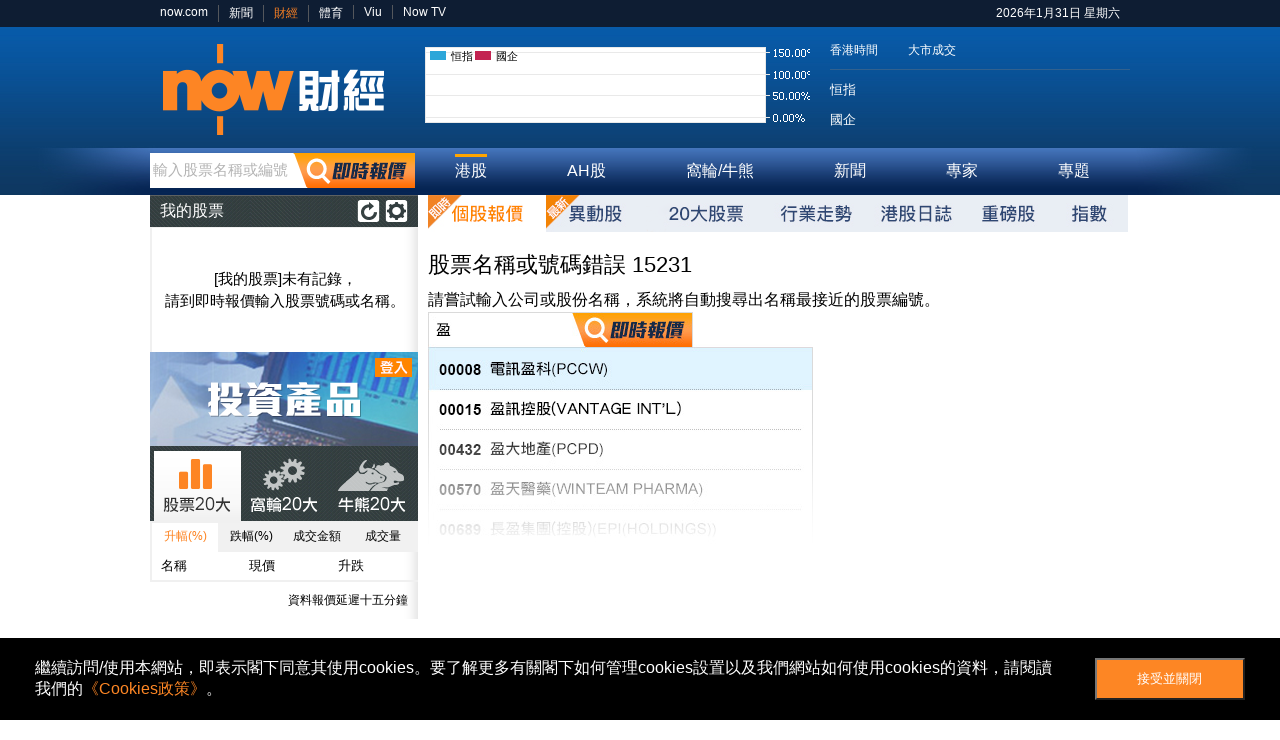

--- FILE ---
content_type: text/html; charset=UTF-8
request_url: https://finance.now.com/stock/?s=15231
body_size: 23504
content:
<script>if(location.protocol=='http:'){location.href = 'https:' + window.location.href.substring(window.location.protocol.length);}</script><!doctype html>
<html lang="zh-HK"><!-- InstanceBegin template="/Templates/basicWithSide.dwt" codeOutsideHTMLIsLocked="false" -->
<head>
<!--VER:20130424-->
<!--server:ip-10-0-0-21.ap-southeast-1.compute.internal--><!-- InstanceBeginEditable name="php" -->
<!-- InstanceEndEditable -->
<meta http-equiv="cache-control" content="no-cache" />
<meta http-equiv="pragma" content="no-cache" />
<meta http-equiv="expires" content="0" />
<meta http-equiv="Content-Type" content="text/html; charset=utf-8"/>

<meta name="viewport" content="width=1000" />
<meta name="apple-itunes-app" content="app-id=527453686">
<link rel="image_src" href="http://finance.now.com/images/fb_logo.png" />
<link rel="shortcut icon" href="/favicon.ico" />
<!-- InstanceBeginEditable name="doctitle" -->
<title>個股報價 | 股票 - now.com 財經 Now finance</title><meta name="Keywords" content="now.com, now.com 財經, Now finance, Now 財經台, now 333, 個股報價, 技術圖表, 股票新聞, 相關窩輪/牛熊, 認購證, 認沽證">
<meta name="Description" content="now.com 財經個股報價功能，股票即時股價及即市圖表一目了然，並提供投術圖表、相關股票新聞、相關窩輪/牛熊資訊：認購證、認沽證、牛證、熊證等實用資料盡在掌握。">
<!-- InstanceEndEditable -->
<link href="/css/common.css?v=20260129" rel="stylesheet" type="text/css">
<link href="https://d7lz7jwg8uwgn.cloudfront.net/apps_resource/web/for_dark_mode.css?v=20260129" rel="stylesheet" type="text/css">
<!--[if lt IE 9]><link href="/css/common-ie.css?v=20260129" rel="stylesheet" type="text/css"><![endif]-->
<style>
/*#myStock-list {
	border-left:solid 10px #36ad47;
	border-top:none;
}
#scbank-top {
	height:80px;
	position:relative;
	z-index:990;
}
#scbank-top-extend {
	position:absolute;
	top:0;
	left:0;
	display:none;
}
#scbank-bottom {
	height:110px;
	margin-bottom:5px;
}*/
/*#hsi-outter-main {
	background-image:url(/ad/hsiskin/skinner_1028.png);
	background-position:center top;
	background-repeat:no-repeat; 
}*/
</style>
<!-- InstanceBeginEditable name="css" -->
<link href="/css/stock.css?v=20260129" rel="stylesheet" type="text/css">
<link href="/css/stock_hsbc.css?v=20260129" rel="stylesheet" type="text/css">
<!--[if lt IE 9]>
<style>
#citibank-top {
	display:block;
	height:45px;
}
#lotCalc .wrapper {
	padding-top:8px;
}
</style>
<![endif]-->
<!-- InstanceEndEditable -->
<!-- Google Tag Manager --><script>(function(w,d,s,l,i){w[l]=w[l]||[];w[l].push({'gtm.start':new Date().getTime(),event:'gtm.js'});var f=d.getElementsByTagName(s)[0],j=d.createElement(s),dl=l!='dataLayer'?'&l='+l:'';j.async=true;j.src='https://www.googletagmanager.com/gtm.js?id='+i+dl;f.parentNode.insertBefore(j,f);})(window,document,'script','dataLayer','GTM-TFLQTFZ');</script><!-- End Google Tag Manager --><script>var $TIME = new Date("2026/01/31 08:19:26");var $SESSION_ID = "TO_BE_REMOVED";</script><script type="text/javascript" src="/js/jquery-1.8.1.min.js"></script>
<script type="text/javascript" src="/js/jquery-ui-1.8.22.custom.min.js"></script>
<script type="text/javascript" src="/js/swfobject.js"></script>
<!--<script type="text/javascript" src="http://cpms.now.com/cpms/js/cpms_crossDomain.js"></script>-->
<script type="text/javascript" src="/js/common.js?v=20260129"></script>
<!-- InstanceBeginEditable name="js" -->
<script type="text/javascript" src="/js/stock.js?v=20260129"></script>
<script type="text/javascript" src="/js/stock_hsbc.js?v=20260129"></script>
<!-- DFP adserver code -->
<script type="text/javascript" src="//www.googletagservices.com/tag/js/gpt.js"></script>
<script type='text/javascript'>

googletag.defineSlot('/94348418/nowfinance_Stock_ROS_LR01', [[300, 250], [600, 250], [980, 300]], 'finance_stock_largerec1').addService(googletag.pubads());
googletag.defineSlot('/94348418/nowfinance_Stock_ROS_LR02', [300, 250], 'finance_stock_largerec2').addService(googletag.pubads());
googletag.defineSlot('/94348418/nowfinance_Stock_ROS_PD', [[980, 100], [980, 250]], 'finance_stock_pushdown').addService(googletag.pubads());
googletag.defineSlot('/94348418/nowfinance_Stock_ROS_SB', [[728, 90], [1, 1]], 'finace_stock_superbanner').addService(googletag.pubads());



<!-- Money Hero -->
//googletag.defineSlot('/94348418/now.com_MoneyHero_Tracking', [1, 1], 'MoneyHero').addService(googletag.pubads());
<!-- End Money Hero -->

// googletag.pubads().enableSyncRendering();
googletag.pubads().enableSingleRequest();
googletag.enableServices();
slotRenderEnded(googletag.pubads());
</script>
<!-- End DFP adserver code10 -->
<!-- InstanceEndEditable -->
</head>
<!-- InstanceBeginEditable name="body" -->
<body class="stock">
<!-- InstanceEndEditable -->
<div id="topWrapper">
	<div class="top-wrapper">
	<script>$writeGlobalBar();</script>
    <div id="adSuper">
<!-- InstanceBeginEditable name="adSuper" -->
<!-- Now Finance Stock ROS Super Banner -->
<div id='finace_stock_superbanner' style='width:728px; margin-left:auto; margin-right:auto;'>
<script type='text/javascript'>
    googletag.display('finace_stock_superbanner');
</script>
</div>

<!-- Now Finance Stock Pushdown -->
<div id='finance_stock_pushdown' style='margin-left:auto; margin-right:auto;'>
<script type='text/javascript'>
    googletag.display('finance_stock_pushdown');
</script>
</div>

<!-- InstanceEndEditable -->
    </div>
    <div id="header">
    <a class="logo" href="/" title="now財經"><em>now財經</em></a>
    <a class="indexImg" href="/stock/idx.php"  ><div class="hsiLabel"><span class="hsiColor"></span>恒指</div><div class="hsceLabel"><span class="hsceColor"></span>國企</div><img id="topIndexImg" class="index" src="/chart/chart.php?mode=hsiNhsce" title="" alt="恒指及國企"></a>
    <div id="indexBox">
    	<div class="status">香港時間<span class="time"></span><span class="marketStatus"></span><span class="turnoverLabel">大市成交</span><span class="turnover"></span></div>
        <table class="indexTable">
        	<tr>
            	<td class="hsiLabel">恒指</td>
                <td class="hsiWrapper"><div class="hsi"></div></td>
                <td class="hsiChangeWrapper"><div class="hsiChange"></div></td>
            </tr>
        	<tr>
            	<td class="hsceLabel">國企</td>
                <td class="hsceWrapper"><div class="hsce"></div></td>
                <td class="hsceChangeWrapper"><div class="hsceChange"></div></td>
            </tr>
        </table>
    </div>
    <script>IndexBox.init();</script>
    </div>
    <div id="nav">
    	<div id="quoteBox">
        <form id="quoteBoxForm" action="/stock/" method="get">
        <input type="hidden" name="ref" value="q">
    	<input type="text" name="s" id="stockCode" autocomplete="off">
        <button type="submit" class="submit"></button>
        </form>
        <span class="label">輸入股票名稱或編號</span>
        </div>
        <script>QuoteBox.init();</script>
          
<ul id="navMenu" class="nav_menu">
    <li><a href="/stock/" class="stock" title="港股"><span>港股</span></a></li>
    <li><a href="/connect/ahStocks.php" class="connect" title="AH股"><span>AH股</span></a></li>
    <li><a href="/warrant/" class="warrant" title="窩輪/牛熊"><span>窩輪/牛熊</span></a></li>
    <li><a href="/news/" class="news" title="新聞"><span>新聞</span></a></li>
    <li><a href="/analysis/" class="expert" title="專家"><span>專家</span></a></li>
    <li><a href="/analysis/study.php" class="program topics" title="專題"><span>專題</span></a></li>
</ul>

<script>
    const topLevelMenu = document.getElementById('navMenu');
    const links = topLevelMenu.getElementsByTagName('a');

    Array.prototype.forEach.call(links, (link) => {
    const linkClass = link.className;
    console.log("gtm_now_page_lvl1", gtm_now_page_lvl1, linkClass);
    if (linkClass === gtm_now_page_lvl1) {
        link.className += ' active';
    }
    });
</script>
    </div>
    </div>
</div>
<!--<div id="hsi-outter-main">--><div id="main" class="clearfix">

	<div id="side">
    	<div id="myStock">
        	<div class="header">
                <button class="editButton editOff" title="修改"></button>
                <a onClick="location.reload();" class="reloadButton"></a>
                <h2>我的股票</h2>
            </div>
            <ul id="myStock-list"></ul>
        </div>
        <script>StockList.init();</script>
<!-- InstanceBeginEditable name="cellad" -->
    <!-- Now Finance Stock ROS Cell Ad   -->
    <div id='finance_stock_cellad'>
		<a href="http://hksmn.netvigator.com/chi/index.html">
			<img src="/images/ads/stockMarket.png">
		</a>
    </div>
<!-- InstanceEndEditable -->
        <div id="topRank">
        	<ul class="cat clearfix">
            	<li class="on"><a class="stock" title="股票"><em>股票</em></a></li>
                <li><a class="warrant" title="窩輪"><em>窩輪</em></a></li>
                <li><a class="cbbc" title="牛熊"><em>牛熊</em></a></li>
            </ul>
            <div class="wrapper">
            <ul class="type clearfix">
            	<li class="on"><a class="changeUp" title="升幅(%)">升幅(%)</a></li>
                <li><a class="changeDown" title="跌幅(%)">跌幅(%)</a></li>
                <li><a class="turnover" title="成交金額">成交金額</a></li>
                <li><a class="vol" title="成交量">成交量</a></li>
            </ul>
            <table>
				<tr>
                	<th>名稱</th>
                    <th>現價</th>
                    <th>升跌</th>
                </tr>
                <tbody class="content">
                </tbody>
            </table>
            </div>
            <p class="remark">資料報價延遲十五分鐘</p>
        </div>
        <script>TopRank.init();</script>
		<div id="fbLikeBox" style="background-color:#fff;">
			<iframe src="//www.facebook.com/plugins/likebox.php?href=https%3A%2F%2Fwww.facebook.com%2Fnow.comFinance&amp;width=268&amp;height=500&amp;colorscheme=light&amp;show_faces=false&amp;header=false&amp;stream=true&amp;show_border=true&amp;appId=307380466058409" scrolling="no" frameborder="0" style="border:none; overflow:hidden; width:268px; height:500px;" allowTransparency="true"></iframe>
		</div>
        <div>
            <iframe class="viu_widget" src="" style="padding-top: 10px;" width="100%" height="200px" frameborder="0" allowfullscreen="true" scrolling="no"><p>Your browser does not support iframes.</p></iframe>
        </div>
        <script>
            loadViuWidget(1);
        </script>
    </div>
    <div id="content">
	<!-- InstanceBeginEditable name="content" -->
    <ul id="subMenu-stock" class="clearfix">
    <li class="on"><a href="index.php" class="quote" title="個股報價"><em>個股報價</em></a></li>
    <li class=""><a href="exoticstock.php" class="unusual" title="異動股"><em>異動股</em></a></li>
    <li class=""><a href="toprank.php" class="toprank" title="20大股票"><em>20大股票</em></a></li>
    <li class=""><a href="/reportingseason/" class="report" title="業績公佈"><em>業績公佈</em></a></li>
    <li class=""><a href="industry01.php" class="sector" title="行業走勢"><em>行業走勢</em></a></li>
    <li class=""><a href="calendar.php" class="sCalendar" title="港股日誌"><em>港股日誌</em></a></li>
    <li class=""><a href="constituents.php" class="valuable" title="重磅股"><em>重磅股</em></a></li>
    <li class=""><a href="idx.php" class="idx" title="指數"><em>指數</em></a></li>
</ul>
<div id="notFound"><h4>股票名稱或號碼錯誤 15231
</h4><p>請嘗試輸入公司或股份名稱，系統將自動搜尋出名稱最接近的股票編號。</p><img src="/images/stock_notfound.jpg"></div><script>
    $(document).ready(function(){
        RelatedWarrant.init();
        LotCalc.init();
        Chart.init();
    });
$(function() {
	/*var mkStatus = $('#mkStatus');
	$(document).bind("INDEX_UPDATED", function(e, hsi, status) {
		mkStatus.find('.status').html(status.toString());
		mkStatus.find('.time').html($dateFormat(status.sysTime, "HH:MM"));
	});
	if (IndexBox.hsi !== null) {
		setTimeout(function() {
			$(document).trigger("INDEX_UPDATED", [IndexBox.hsi, IndexBox.status]);
		}, 10);
	}*/
});
</script>
<script>var __gaPageSectionName = "個股報價";</script>
	<!-- InstanceEndEditable -->
    </div>

</div><!--</div>-->
 <div id="cookie-banner" class="cookie-banner">
	<div class="textarea">
    	<span>繼續訪問/使用本網站，即表示閣下同意其使用cookies。要了解更多有關閣下如何管理cookies設置以及我們網站如何使用cookies的資料，請閱讀我們的<a href="https://now.com/cookies/zh.html" target="_blank">《Cookies政策》</a>。</span>
    	<button onclick="acceptCookies()" class="accept-button">接受並關閉</button>
	</div>
</div>

<script>
    cookieChecker();
</script><div id="footer">
	<div class="content">
		<!-- <a href="http://www.pccw.com"><img src="/images/pccw_logo.png" style="float:right;margin-top:-10px;padding-left:20px;"></a> -->
		<span class="copyright">&copy; Now TV Limited 2012-2026 著作權所有</span>
		<a href="https://www.hkt.com/privacy-statement/for-customers/" target="_blank">私隱政策</a>
		<span class="split">|</span>
		<a href="https://www.nowtv.now.com/terms-and-conditions/" target="_blank">使用條款</a>
		<span class="split">|</span>
		<a href="http://now.com/images/html/service/cp_copyright.html" target="_blank">免責及著作權聲明</a>
		<span class="split">|</span>
		<a href="https://now.com/images/html/service/non-discrimination.html" target="_blank">不歧視及不騷擾聲明</a>
		<span class="split">|</span>
		<a href="https://now.com/cookies/zh.html" target="_blank">Cookies政策</a>
			<div class="afe">
				所有資料或訊息僅作為參考之用。股票報價由 N2N-AFE (Hong Kong) Limited 提供。<img src="/images/logo_afe.png?v=1" class="afelogo">
				<br/>The Basic Market Prices (BMP) service is provided by Now TV Limited
			</div>
			</div>
	</div>
</div>
<!-- Google Tag Manager (noscript) -->
 <noscript>
	<iframe src="https://www.googletagmanager.com/ns.html?id=GTM-NXW9B8V" height="0" width="0" style="display:none;visibility:hidden"></iframe>
</noscript>
<!-- End Google Tag Manager (noscript) —-><!--[if IE 6]>
<script type="text/javascript" src="/js/DD_belatedPNG_0.0.8a-min.js" ></script>
<![endif]-->
<!--
<script>
	var mystock = $("#myStock");
	if (mystock.length > 0) {
		mystock.delegate('#scbank-top', 'mouseenter', function() {
			$("#scbank-top-extend").show();
		});
		mystock.delegate('#scbank-top-extend', 'mouseleave', function() {
			$(this).hide();
		});
		mystock.find(".header").after('<div id="scbank-top"><a href="http://adapi.now.com/ad/api/act.ashx?a=2&sc=4349&s=30002133&l=1&t=0&c=0&u='+encodeURIComponent('http://ad.doubleclick.net/clk;272898939;98853378;v?http://www.standardchartered.com.hk/promo/deposits/salary-banking-2013/zh/index.html') + '" target="_blank"><img src="/ad/scbank/268x80_top_20130614.jpg"></a><div id="scbank-top-extend"><a href="http://adapi.now.com/ad/api/act.ashx?a=2&sc=4349&s=30002133&l=1&t=0&c=0&u='+encodeURIComponent('http://ad.doubleclick.net/clk;272898939;98853378;v?http://www.standardchartered.com.hk/promo/deposits/salary-banking-2013/zh/index.html')+'" target="_blank"><img src="/ad/scbank/268x220_top_expand_20130614.jpg"></a></div></div>');
		mystock.append('<div id="scbank-bottom"><a href="http://adapi.now.com/ad/api/act.ashx?a=2&sc=4350&s=30002133&l=1&t=0&c=0&u='+encodeURIComponent('http://ad.doubleclick.net/clk;272898948;98853378;v?http://www.standardchartered.com.hk/promo/deposits/salary-banking-2013/zh/index.html')+'" target="_blank"><img src="/ad/scbank/268x110_buttom_20130614.jpg"></a></div>');
		$.ajax({
			cache: true,
			url: 'http://adapi.now.com/ad/api/act.ashx?a=1&sc=4349&s=30002133&l=1&t=0&c=1&x='+new Date().getTime(),
			dataType: "script",
			success: function() {}
		});
		$.ajax({
			cache: true,
			url: 'http://adapi.now.com/ad/api/act.ashx?a=1&sc=4350&s=30002133&l=1&t=0&c=1&x='+new Date().getTime(),
			dataType: "script",
			success: function() {}
		});
	}
</script>
-->
</body>
<script>
//CPMS.FPF();
var _gaq = _gaq || []; 
_gaq.push(['_setAccount', 'UA-34166611-1']); 
_gaq.push(['_setDomainName', 'now.com']); 
if (typeof __gaPageSectionName !== "undefined") {
	_gaq.push(['_setCustomVar',
      1,
      'Section',
      __gaPageSectionName,
      3 
   ]);
}
_gaq.push(['_trackPageview']);
_gaq.push(['_trackEvent', 'Stocks', 'Query', '']); 

(function() { 
var ga = document.createElement('script'); ga.type = 'text/javascript'; ga.async = true; 
ga.src = ('https:' == document.location.protocol ? 'https://ssl' : 'http://www') + '.google-analytics.com/ga.js'; 
var s = document.getElementsByTagName('script')[0]; s.parentNode.insertBefore(ga, s); 
})();

// level2 checker
if(params.get('s') != null){
	gtm_now_page_lvl2 = gtm_now_page_lvl1 + ":" + ;
}

// level3 checker
if(params.get('s') != null && params.get('name') == null){
	gtm_now_page_lvl3 = gtm_now_page_lvl2 + ":" + "個股資料";
}
</script>
<script>
// For sector
if(gtm_now_page_lvl1 == 'sector'){
  // level2 checker
  if(params.get('i') != null){
	  gtm_now_page_lvl2 = gtm_now_page_lvl1 + ":" + params.get('i');
  }

  // level3 checker(industry02)
  if(pathSegments[1] == 'industry02.php'){
    if(params.get('i') == 'ETF及債券'){
      gtm_now_page_lvl3 = gtm_now_page_lvl2 + ":" + "行業概況";
    }
  }
}else if(gtm_now_page_lvl1 == 'news'){
  // get page detail
  if(params.get('id') != null){
    gtm_now_page_detail = params.get('id');
  }

  // level2 checker
  if(pathSegments[1] == 'analysis.php' || pathSegments[1] == 'industry03.php'){
    gtm_now_page_lvl2 = gtm_now_page_lvl1 + ":" + "分析";
  }else if(pathSegments[1] == 'property.php'){
    gtm_now_page_lvl2 = gtm_now_page_lvl1 + ":" + "地產";
  }else if(params.get('type') != null){
    if(!(pathSegments[0] == 'analysis' && pathSegments[1] == 'post.php')&&!(pathSegments[0] == 'news' && pathSegments[1] == 'post.php')){
      CatNameToChi(params.get('type'));
      gtm_now_page_lvl2 = gtm_now_page_lvl1 + ":" + catName;
    }
  }

  // level3 checker(industry02)
  if(params.get('start') != null && params.get('start') != 0){
    gtm_now_page_lvl3 = gtm_now_page_lvl2 + ":" + params.get('start');
  }
}else if(gtm_now_page_lvl1 == 'home'){
  if(getHash == 'news'){   
    if( params.get('type') == null ){
      gtm_now_page_lvl2 = gtm_now_page_lvl1 + ":" + "all";
      if( params.get('start') != null ){
        gtm_now_page_lvl3 = gtm_now_page_lvl2 + ":" + params.get('start');
      }
    }else if( params.get('type') == 'finaceNews' ){
      gtm_now_page_lvl2 = gtm_now_page_lvl1 + ":" + "news";
    }else if( params.get('type') == 'analysistips' ){
      gtm_now_page_lvl2 = gtm_now_page_lvl1 + ":" + "analysis";
    }
  }
}else if(gtm_now_page_lvl1 == 'astock'){
  if(getHash != '' && getHash != null){
    gtm_now_page_lvl2 = gtm_now_page_lvl1 + ":" + getHash;
    gtm_now_page_lvl3 = gtm_now_page_lvl2 + ":" + "個股資料";
  }
}else if(gtm_now_page_lvl1 == 'connect'){
  if(pathSegments[1] == ''){
    gtm_now_page_lvl2 = gtm_now_page_lvl1 + ":" + "滬港通";
  }else if(pathSegments[1] == 'sz.php'){
    gtm_now_page_lvl2 = gtm_now_page_lvl1 + ":" + "深港通";
  }else if(pathSegments[1] == 'ahStocks.php'){
    gtm_now_page_lvl2 = gtm_now_page_lvl1 + ":" + "AH股";
  }
}else if(gtm_now_page_lvl1 == 'constituents'){
  if(params.get('type') != null){
    gtm_now_page_lvl2 = gtm_now_page_lvl1 + ":" + params.get('type');
  }
}else if(gtm_now_page_lvl1 == 'expert'){
  if(params.get('c') != null){
    gtm_now_page_lvl2 = gtm_now_page_lvl1 + ":" + "property";
  }else{
    gtm_now_page_lvl2 = gtm_now_page_lvl1 + ":" + "finance";
  }
}else if(gtm_now_page_lvl1 == 'index'){
  if(params.get('type') != null){
    if(params.get('type') == 'int'){
      gtm_now_page_lvl2 = gtm_now_page_lvl1 + ":" + "international";
    }else{
      gtm_now_page_lvl2 = gtm_now_page_lvl1 + ":" + params.get('type');
    }
  }
}else if(gtm_now_page_lvl1 == 'topics'){
  if(query == '' || params.get('topicId') != null){
    gtm_now_page_lvl2 = gtm_now_page_lvl1 + ":" + "finance";
  }else if( params.get('c') != null){
    gtm_now_page_lvl2 = gtm_now_page_lvl1 + ":" + "property";
  }

  if(gtm_now_page_topic != ''){
    gtm_now_page_lvl3 = gtm_now_page_lvl2 + ":" + gtm_now_page_topic;
  }
}else if(gtm_now_page_lvl1=='warrant'){
	if(pathSegments[1]=='index.php' || pathSegments[1]=='' || pathSegments[1]=='cbbcChart_search.php' || pathSegments[1]=='cbbcMoneyFlow.php'){
		gtm_now_page_lvl2 = gtm_now_page_lvl1 + ":" + "index";
	}else if(pathSegments[1]=='analysis.php'){
    gtm_now_page_lvl2 = gtm_now_page_lvl1 + ":" + "analysis";
  }else if(pathSegments[1]=='search.php'){
    gtm_now_page_lvl2 = gtm_now_page_lvl1 + ":" + "search";
  }else if(pathSegments[1]=='toprank.php'){
    gtm_now_page_lvl2 = gtm_now_page_lvl1 + ":" + "toprank";
  }else if(pathSegments[1]=='upcoming.php'){
    gtm_now_page_lvl2 = gtm_now_page_lvl1 + ":" + "upcoming";    
  }else if(pathSegments[1]=='expire.php'){
    gtm_now_page_lvl2 = gtm_now_page_lvl1 + ":" + "expire";
  }else if(pathSegments[1]=='revoke.php'){
    gtm_now_page_lvl2 = gtm_now_page_lvl1 + ":" + "revoke";
  }

  if(params.get('type') != null){
      gtm_now_page_lvl3 = gtm_now_page_lvl2 + ":" + params.get('type');
    }

    if(params.get('cat') != null){
      gtm_now_page_lvl3 = gtm_now_page_lvl2 + ":" + params.get('cat');
    }
  
  if(params.get('stockCode') != null && params.get('stockCode') != ''){
    gtm_now_page_detail = params.get('stockCode');
  }else if(params.get('stockCode') == ''){
    gtm_now_page_detail = 'all';
  }
}

// page path checker
if (gtm_now_page_lvl1 != '' && gtm_now_page_lvl2 == '' && gtm_now_page_lvl3 == '') {
	gtm_now_page_path = gtm_now_page_lvl1;
}else if(gtm_now_page_lvl1 != '' && gtm_now_page_lvl2 != '' && gtm_now_page_lvl3 == ''){
		gtm_now_page_path = gtm_now_page_lvl2;
}else if(gtm_now_page_lvl1 != '' && gtm_now_page_lvl2 != '' && gtm_now_page_lvl3 != ''){
  if(params.get('start') != null){
    if(gtm_now_page_lvl1 == 'sector'){
      gtm_now_page_path = gtm_now_page_lvl3 + ":" + params.get('start');
    }else{
      gtm_now_page_path = gtm_now_page_lvl2 + ":" + params.get('start');
    }
  }else{
    gtm_now_page_path = gtm_now_page_lvl3;
  }
}

// change cp text
if(gtm_now_page_cp == 'HKEJ'){
  gtm_now_page_cp = '信報財經新聞';
}else if(gtm_now_page_cp == "BNC"){
  gtm_now_page_cp = 'Now財經台';
}

// add page detail after page path
if(gtm_now_page_detail != ''){
    gtm_now_page_path = gtm_now_page_path + ":" + gtm_now_page_detail;
  }

// if haven't get page title
  gtm_now_page_title = document.getElementsByTagName("title")[0].outerText;


// GTM push data
var jdata= {
	"now_platform": gtm_now_platform,
  "now_page_lvl1": gtm_now_page_lvl1,
	"now_page_lvl2": gtm_now_page_lvl2,
	"now_page_lvl3": gtm_now_page_lvl3,
	"now_page_path": gtm_now_page_path,
	"now_page_detail": gtm_now_page_detail,
	"now_page_cp": gtm_now_page_cp,
	"now_page_has_video": gtm_now_page_has_video,
	"now_video_progress": gtm_now_video_progress,
	"now_video_type": gtm_now_video_type,
	"now_page_topic": gtm_now_page_topic,
	"now_page_title": gtm_now_page_title,

}
var json = JSON.stringify(jdata);
PushData(json);
// GTM collect data End
</script><!-- InstanceEnd --></html>

--- FILE ---
content_type: text/html; charset=utf-8
request_url: https://www.google.com/recaptcha/api2/aframe
body_size: 262
content:
<!DOCTYPE HTML><html><head><meta http-equiv="content-type" content="text/html; charset=UTF-8"></head><body><script nonce="c0cdapqnk8E7PAeT3nNDng">/** Anti-fraud and anti-abuse applications only. See google.com/recaptcha */ try{var clients={'sodar':'https://pagead2.googlesyndication.com/pagead/sodar?'};window.addEventListener("message",function(a){try{if(a.source===window.parent){var b=JSON.parse(a.data);var c=clients[b['id']];if(c){var d=document.createElement('img');d.src=c+b['params']+'&rc='+(localStorage.getItem("rc::a")?sessionStorage.getItem("rc::b"):"");window.document.body.appendChild(d);sessionStorage.setItem("rc::e",parseInt(sessionStorage.getItem("rc::e")||0)+1);localStorage.setItem("rc::h",'1769818770370');}}}catch(b){}});window.parent.postMessage("_grecaptcha_ready", "*");}catch(b){}</script></body></html>

--- FILE ---
content_type: application/javascript
request_url: https://finance.now.com/js/common.js?v=20260129
body_size: 79462
content:
//##### Global Variables #####
//var $ROOT = "http://finance.now.com";
//var $ROOT = (document.location.protocol == "https:" ? "https://" : "http://")+location.hostname;
var $ROOT = "https://finance.now.com";
//var $ROOT = "http://219.76.111.185";
//var $ROOT = "http://192.168.134.233";
var $VER = "20120927";
var $READY = false;
var $PLAYING = false;

//<!-- Google Tag Manager -->
(function(w,d,s,l,i){w[l]=w[l]||[];w[l].push({'gtm.start':
new Date().getTime(),event:'gtm.js'});var f=d.getElementsByTagName(s)[0],
j=d.createElement(s),dl=l!='dataLayer'?'&l='+l:'';j.async=true;j.src=
'https://www.googletagmanager.com/gtm.js?id='+i+dl;f.parentNode.insertBefore(j,f);
})(window,document,'script','dataLayer','GTM-NXW9B8V');
//<!-- End Google Tag Manager —>

// GTM collect data
const path = window.location.pathname;
const pathSegments = path.split('/').slice(1);
const query = window.location.search;
const params = new URLSearchParams(query);
const getHash = window.location.hash.substring(1);
var dataLayer = window.dataLayer || [];
// GTM values
let gtm_now_platform = '';
let gtm_now_page_lvl1 = '';
let gtm_now_page_lvl2 = '';
let gtm_now_page_lvl3 = '';
let gtm_now_page_detail = '';
let gtm_now_page_path = '';
let gtm_now_page_cp = '';
let gtm_now_page_has_video = '';
let gtm_now_video_progress = '';
let gtm_now_video_type = '';
let gtm_now_page_topic = '';
let gtm_now_page_title = '';
let catName = '';

// platform checker
if(pathSegments[0]=='mobile'){
	gtm_now_platform = 'web_mobile';
}else{
	gtm_now_platform = 'web_desktop';
}

// level1 checker
if(pathSegments[0]=='' || pathSegments[0]=='index.php'){
	gtm_now_page_lvl1 = 'home';
}else if(pathSegments[0]=='stock'){
	if(pathSegments[1]=='exoticstock.php'){
		gtm_now_page_lvl1 = 'exotic_stock';
	}else if(pathSegments[1]=='toprank.php'){
		gtm_now_page_lvl1 = 'toprank';
	}else if(pathSegments[1].includes('industry01') || pathSegments[1].includes('industry02')){
		gtm_now_page_lvl1 = 'sector';
	}else if(pathSegments[1].includes('industry03')){
		gtm_now_page_lvl1 = 'news';
	}else if(pathSegments[1].includes('calendar')){
		gtm_now_page_lvl1 = 'calendar';
	}else if(pathSegments[1].includes('constituents')){
		gtm_now_page_lvl1 = 'constituents';
	}else if(pathSegments[1].includes('idx')){
		gtm_now_page_lvl1 = 'index';
	}else{
		gtm_now_page_lvl1 = 'stock';
	}
}else if(pathSegments[0]=='ashare'){
	gtm_now_page_lvl1 = 'astock';
}else if(pathSegments[0]=='chart2017'){
	gtm_now_page_lvl1 = 'warrant';
}else if(pathSegments[0]=='analysis'){
	if(params.get('newsId') != null || pathSegments[1] == 'post.php'){
		gtm_now_page_lvl1 = 'news';
	}else{
		if(pathSegments[1] == 'study.php'){
			gtm_now_page_lvl1 = 'topics';
		}else{
			gtm_now_page_lvl1 = 'expert';
		}
	}
	
}else{
	gtm_now_page_lvl1 = pathSegments[0];
}

function PushData(jsonObj){
	var parsedJson = JSON.parse(jsonObj);
	if(parsedJson){
		dataLayer.push({
			'event': 'nowPageView',
			'now_platform': parsedJson.now_platform,
			'now_page_lvl1': parsedJson.now_page_lvl1,
			'now_page_lvl2': parsedJson.now_page_lvl2,
			'now_page_lvl3': parsedJson.now_page_lvl3,
			'now_page_detail': parsedJson.now_page_detail,
			'now_page_topic': parsedJson.now_page_topic,
			'now_page_path': parsedJson.now_page_path,
			'now_page_cp': parsedJson.now_page_cp,
			'now_page_has_video': parsedJson.now_page_has_video,
			'now_video_type': parsedJson.now_video_type,
			'now_from_push': parsedJson.now_platform,
			'now_page_title': parsedJson.now_page_title
		});
	}
  }

  // for stock/toprank page tabs
  function UpdateData(lvl2text){
		dataLayer.push({
			'event': 'buttonClicked',
			'now_page_lvl2': lvl2text,
			'now_page_path': lvl2text
		});
	}

// sectorCard.php for stock/industry02 page
function UpdateDataByCard(lvl3text){
	dataLayer.push({
		'event': 'popupClicked',
		'now_page_lvl3': lvl3text,
		'now_page_path': lvl3text
	});
}

// push video count
function UpdateDataVideo(videocount){
	dataLayer.push({
		'event': 'videoChecked',
		'now_page_has_video': videocount
	});
}

// push video click
function UpdateClickVideo(){
	dataLayer.push({
		'event': 'now_video_start'
	});
}

// change News categoryName to english
function CatNameToEng(catNameText){
	switch (catNameText) {
		case '本地':
			catName = 'local';
			break;
		
		case '中國':
			catName = 'china';
			break;
		
		case '國際':
			catName = 'world';
			break;
		
		case '港交所':
			catName = 'hkex';
			break;

		case '分析':
			catName = 'analysis';
			break;

		case '地產':
			catName = 'property';
			break;
		
		case '輪證':
			catName = 'warrant';
			break;

		case '推介':
			catName = 'tips';
			break;
		
		default:
			catName = catNameText;
			break;
	}
}

// change News categoryName to chinese
function CatNameToChi(catNameText){
	switch (catNameText) {
		case 'local':
			catName = '本地';
			break;
		
		case 'china':
			catName = '中國';
			break;
		
		case 'world':
			catName = '國際';
			break;

		case 'analysis':
			catName = '分析';
			break;

		case 'property':
			catName = '地產';
			break;

		case 'warrants_cbbc':
			catName = '輪證';
			break;

		case 'tips':
			catName = '推介';
			break;
	
		default:
			catName = catNameText;
			break;
	}
}

//##### Gloabl Functions #####

function xml2Str(xmlNode)
{
  try {
    // Gecko-based browsers, Safari, Opera.
    return (new XMLSerializer()).serializeToString(xmlNode);
  }
  catch (e) {
    try {
      // Internet Explorer.
      return xmlNode.xml;
    }
    catch (e)
    {//Strange Browser ??
     alert('Xmlserializer not supported');
    }
  }
  return false;
}

function localVideoPlay(fileName,divname){
	var path = fileName ;
	$.get("/inc/checkOutSample.xml",function(xml){
		$(xml).find("streamUrl").text(path);
		$(xml).find("filename").text(path);
		mPlayer.createFlash(divname, "4", null);
		setTimeout(function(){
			mPlayer.dplay(xml2Str(xml));
		},2000);
		
	});
	
	
}


function videoCheckOut(pid,divname,isFlash) {
	var domainName = document.domain;
	var checkoutUrl = "http://news.now.com/VideoCheckOut/?pid="+pid+"&service=NOW360&type=vod";
	//debugLog("videoCheckOut: checkoutUrl = " + checkoutUrl);
	var mobileHTML5Path = null;
	if (checkoutUrl.indexOf(domainName)==-1 && $.browser.msie && window.XDomainRequest) {
		xdr = new XDomainRequest(); // Create a new XDR object.
        if (xdr)
        {
            xdr.onerror = function alert_error() {debugLog("XDR onerror");};
            xdr.ontimeout = function alert_timeout() {debugLog("XDR ontimeout");};
            xdr.onprogress = function alert_progress() {debugLog("XDR onprogress");};
            xdr.onload = function alert_loaded() {
            	debugLog("XDR onload");
            	var responseString = xdr.responseText;
            	debugLog("videoCheckOut: responseString = " + responseString);
            	var xmlDocument = new ActiveXObject('Microsoft.XMLDOM');
            	xmlDocument.async = false;
            	xmlDocument.loadXML(responseString);
            	mobileHTML5Path = playWithXML(pid,divname,isFlash,mobileHTML5Path,xmlDocument);
            };
            xdr.timeout = 20000;
            xdr.open("get", checkoutUrl);
            xdr.send();
        }
        else
        {
           //debugLog("Failed to create new XDR object.");
        }
	} else {
		$.support.cors = true;
		$.ajax( {url:	checkoutUrl+"&R="+Math.random(),
				 type:	'GET',
				 async:	false,
				 error:	function (jqXHR, textStatus, errorThrown) {
					 debugLog("videoCheckOut: error: errorThrown = [" + errorThrown + "]"); 
				 },
				 success:	function (resultObj,status)  {
					 var xmlDoc = resultObj;
					 mobileHTML5Path = playWithXML(pid,divname,isFlash,mobileHTML5Path,xmlDoc);			
				 }
		});
	}
	//debugLog("videoCheckOut: mobileHTML5Path = " + mobileHTML5Path);
	return mobileHTML5Path;	
	
}

function videoCheckOutForiOS(pid){
	var checkoutUrl = "http://news.now.com/VideoCheckOut/?pid="+pid+"&service=NOW360&type=vod";
	var mobileHTML5Path = null;
	$.get( checkoutUrl+"&R="+Math.random(),function(xmlDoc){
		try {
			$(xmlDoc).find("RESULT").each(function(){
									
					mobileHTML5Path = $(this).children("html5streamurl").text();
					mobileHTML5Path = mobileHTML5Path.replace("?&","?");
					mobileHTML5Path = mobileHTML5Path.replace("getnowmedia","getnowmediahls");
				
					window.location = mobileHTML5Path;
			});
		}catch (e){
			debugLog("Parse Data Exception:"+e);
		}
	});
}

function playWithXML(pid,divname,isFlash,mobileHTML5Path,xmlDoc) {
	//debugLog("playWithXML: start! xmlDoc = " + xmlDoc);
	try {
		$(xmlDoc).find("RESULT").each(function(){
			var resultCode = $(this).children("resultcode").text();
			if (resultCode == "-11") {
				PopUp.show($('<div id="geoBlock"><div class="close"></div></div>'));
				return;
			}
			//debugLog("playWithXML: parsed!");
			if(isFlash == false){
				mobileHTML5Path = $(this).children("html5streamurl").text();
				mobileHTML5Path = mobileHTML5Path.replace("?&","?");
				mobileHTML5Path = mobileHTML5Path.replace("getnowmedia","getnowmediahls");
				mobileHTML5Path = mobileHTML5Path + "&fakeext=ext.m3u8";
			}else{
				//debugLog("playWithXML: createFlash: pid = " + pid);
				mPlayer.createFlash(divname, "4", null);
				setTimeout(function(){
					mPlayer.dplay(xml2Str(xmlDoc));
				},2000);
			}
		});
										
	}catch (e){
		//debugLog("Parse Data Exception:"+e);
	}
	return mobileHTML5Path;
}

function videoEndCallBack() {
	//Please add your code here
}

function $hasCanvas() {
  var elem = document.createElement('canvas');
  return !!(elem.getContext && elem.getContext('2d'));
}

function $isMobile() {
	var ua = navigator.userAgent;
	return new RegExp("ipad|iphone|android|windows phone","ig").test(ua);
};

function $isAndroid2() {
	return new RegExp("android [2|3]\.[0|1|2|3]", "ig").test(navigator.userAgent);
}

function $js(url, noCache) {
	if (noCache !== true) {
		url = url + '?t=' + new Date().getTime();
	}
	document.write('<script type="text/javascript" src="'+url+'"></script>');
}

function $openWindow(opts) {
	if (opts.url && opts.specs) {
		if (!opts.name) {
			opts.name = '_blank';
		}
		if (!opts.specs.top && !opts.specs.left) {
			var win = $(window);
			opts.specs.left = Math.floor((win.width() - opts.specs.width) / 2);
			opts.specs.top = Math.floor((win.height() - opts.specs.height) / 2);
		}
		if (!opts.specs.location) {
			opts.specs.location = 0;
		}
		if (!opts.specs.toolbar) {
			opts.specs.toolbar = 0;
		}
		if (!opts.specs.menubar) {
			opts.specs.menubar = 0;
		}
		if (!opts.specs.status) {
			opts.specs.status = 0;
		}
		if (!opts.specs.scrollbars) {
			opts.specs.scrollbars = 1;
		}
		if (!opts.specs.resizable) {
			opts.specs.resizable = 1;
		}
		var specsStr = [];
		for (var key in opts.specs) {
			specsStr.push(key+'='+opts.specs[key]);
		}
		window.open(opts.url, opts.name, specsStr.join(','));
	}
}

function $getEventName(evt) {
	if ($isMobile()) {
		if (evt === 'mouseover' || evt === 'click') evt = 'touchend';
	}
	return evt;
}

function $getTimeString($time, $compare) {
	if (!$compare) $compare = $TIME;
	$hour = 3600;
	$diff = Math.floor(($compare.getTime() - $time.getTime())/1000);
	if ($diff <= 86400) {
		$diffTime = ($diff / $hour);
		if ($diffTime < 1) {
			return Math.floor($diff/60)+"分鐘前";
		} else if ($diffTime < 6) {
			return Math.floor($diffTime)+"小時"+Math.floor(($diff % $hour)/60)+"分鐘前";
		}
		return Math.floor($diffTime)+"小時前";
	}
	return $dateFormat($time, "yyyy/mm/dd hh:MM");
};

function $getImageUrl(imageName, size, type) {
	var folder = '';
	if (!size) size = 'S';
	if (type === 'host') {
		folder = 'NewsPortfolio';
	} else {
		if (size === 'S') folder = 'NewsImageSmall';
		else if (size === 'B') folder = 'NewsImageBig';
		else folder = 'NewsImage';
	}
	return "https://d1x4njjgkw4jf2.cloudfront.net/nowfin/"+folder+"/"+imageName;
}

function $writePlayer(opts) {
	var mobile = ($isMobile() && !$isAndroid2());
	var html = '<div class="imageWrapper">';
	if (mobile) {
		if (opts.pid) {
			opts.videoUrl = videoCheckOut(opts.pid, '', false);
		}
		if (opts.videoUrl) {
			var vw = opts.vw || 320;
			var vh = opts.vh || 240;
			html += '<video width="'+vw+'" height="'+vh+'" controls="controls" poster="'+opts.thumb+'"><source src="'+opts.videoUrl+'"></video>';
		} else {
			if (opts.url) {
				html += '<a href="'+opts.url+'">';
			}
			html += '<img src="'+opts.thumb+'">';
			if (opts.url) {
				html += '</a>';
			}
		}
	} else {
		if (opts.url) {
				html += '<a href="'+opts.url+'">';
		}
		html += '<img src="'+opts.thumb+'">';
		if (opts.url) {
				html += '</a>';
		}
		if (opts.pid) {
			html += '<div class="playIcon" pid="'+opts.pid+'" onClick="$playVideo(this)"></div>';
		} else if (opts.videoUrl) {
			html += '<div class="playIcon" videoUrl="'+opts.videoUrl+'" onClick="$playVideo(this)"></div>';
		}
		if (opts.title) {
			html += opts.title;
		}
	}
	html += '</div>';
	document.write(html);
	if (mobile) {
		var v = $('video');
		v.bind('play', function() {
			$PLAYING = true;
			if (NewsSlider) {
				NewsSlider.playVideo = true;
				clearInterval(NewsSlider.timerId);
			}
			var jq = $(this);
			var parent = jq.parents('.imageWrapper');
			parent.addClass('videoPlaying');
			parent.children().not('video').hide();
		});
		v.bind('ended', function() {
			$PLAYING = false;
			videoEndCallBack();
		});
	}
}

function $writePlayerTumb(img, pid, title, url) {
	var html;
	var isM = ($isMobile() && !$isAndroid2());
	if (isM) {
		
		html = '<div class="imageWrapper">';
		if (pid !== '') {
			var videoUrl = videoCheckOut(pid, '', false);
			//var videoUrl = 'http://video-js.zencoder.com/oceans-clip.mp4';
			html += '<video width="320" height="240" controls="controls" poster="'+img+'"><source src="'+videoUrl+'"></video>';
		} else {
			if (url) {
				html += '<a href="'+url+'">';
			}
			html += '<img src="'+img+'">';
			if (url) {
				html += '</a>';
			}
		}
		if (title) {
			html += title;
		}
		html += '</div>';
	} else {
		html = '<div class="imageWrapper">';
		if (url) {
				html += '<a href="'+url+'">';
		}
		html += '<img src="'+img+'">';
		if (url) {
				html += '</a>';
		}
		if (pid !== '') {
			html += '<div class="playIcon" pid="'+pid+'" onClick="$playVideo(this)"></div>';
		}
		if (title) {
			html += title;
		}
		html += '</div>';
		//html = '<div class="imageWrapper"><a class="endFlip" href="http://nowplayer.now.com/live/333" target="_blank"></a></div>';
	}
	document.write(html);
	if (isM) {
		var v = $('video');
		v.bind('play', function() {
			$PLAYING = true;
			if (NewsSlider) {
				NewsSlider.playVideo = true;
				clearInterval(NewsSlider.timerId);
			}
			var jq = $(this);
			var parent = jq.parents('.imageWrapper');
			parent.addClass('videoPlaying');
			parent.children().not('video').hide();
		});
		v.bind('ended', function() {
			$PLAYING = false;
			videoEndCallBack();
		});
	}
}

function $showEndFlip() {
	var ctn = $('div.videoPlaying');
	if (ctn.length > 0) {
		swfobject.removeSWF('mediaPlayer');
		var player = ctn.find('object, embed, video');
		if (player.length > 0) {
			player.remove();
		}
		ctn.append('<a class="endFlip" href="http://nowplayer.now.com/live/333" target="_blank"></a>');
		ctn.removeClass('videoPlaying');
	}
	$PLAYING = false;
}

function $playVideo(target) {
	$PLAYING = true;
	if (window.NewsSlider) {
		NewsSlider.playVideo = true;
		clearInterval(NewsSlider.timerId);
	}
	var jq = $(target);
	var pid = jq.attr("pid");
	var videoUrl = jq.attr("videoUrl");
	var playerId = "videoPlayer_"+pid;
	var parent = jq.parents('.imageWrapper');
	parent.addClass('videoPlaying');
	parent.children().hide();
	
	if ($isMobile() && !$isAndroid2()) {
		var videoPath = videoCheckOut(pid, playerId, false);
		var v = $('<video controls="controls" autoplay="autoplay" width="320" height="240"><source src="'+videoPath+'"></video>');
		v.bind('ended', function() {
			videoEndCallBack();
		});
		parent.append(v);
	} else {
		
		parent.append('<div id="'+playerId+'" class="videoPlayer"></div>');
		if (pid) {
			setTimeout(function() {
				videoCheckOut(pid, playerId, true);
			},100);
		} else if (videoUrl) {
			setTimeout(function() {
				localVideoPlay(videoUrl, playerId);
			},100);
		}
	}
}

function $writeBanner(opts) {
	if (window.swfobject && swfobject.hasFlashPlayerVersion('9')) {
		document.write('<div id="'+opts.id+'"></div>');
		if (!opts.flashVars) {
			opts.flashVars = {};
			opts.flashVars.clickTAG = encodeURIComponent(opts.clickTAG);
		}
		if (!opts.params) {
			opts.params = {};
		}
		swfobject.embedSWF(opts.swf, opts.id, opts.width, opts.height, '9', '', opts.flashVars, opts.params);
	} else {
		document.write('<a href="'+opts.clickTAG+'" target="_blank" id="'+opts.id+'"><img src="'+opts.image+'" width="'+opts.width+'" height="'+opts.height+'" border="0"></a>');
	}
}

function $writeGlobalBar() {
	document.write( '<div id="globalBar" class="clearfix"><div class="wrapper"><span class="date">'+$dateFormat($TIME, "yyyy年m月d日 星期dddd")+'</span><ul class="menu"><li class="first"><a href="http://now.com" target="_blank">now.com</a></li><li><a href="http://news.now.com" target="_blank">新聞</a></li><li><a href="http://finance.now.com" class="on">財經</a></li><li><a href="http://sports.now.com" target="_blank">體育</a></li><li><a href="http://www.viu.com/" target="_blank">Viu</a></li><li><a href="http://nowtv.now.com" target="_blank">Now TV</a></li></ul></div></div>' );
};

function $getApiPath(file) {
	return $ROOT + "/api/" + file;
}

function $getStockUrl(code) {
	return "/stock/?s="+$codePad(code);
}

function $convertStockToUrl(content) {
	var result;
	var hkstockRegExp = /(\(|（|﹙)(\d{4,5})(\)|）|﹚)/g;
	result = content.replace(hkstockRegExp, function(a,b,c,d) { return b+"<a href=\""+$getStockUrl(c)+"\">"+c+"</a>"+d; });
	var astockRegExp = /(\(|（|﹙)(\d{6})\.(SH|SZ)(\)|）|﹚)/g;
	//result = result.replace(astockRegExp, "$1<a href=\"/ashare/#$2\">$2.$3</a>$4");
	return result;
}

function $convertStock(data) {
	var obj = {};
	var codeRegExp = new RegExp('HK|\\*|\\.|/', 'g');
	var fid = data.fid;
	obj.code = parseInt(data.name.replace(codeRegExp, ""),10);
	obj.isWarrant = false;
	obj.isCbbc = false;
	for (var i = 0; i < fid.length; i++) {
		if (fid[i].id == "1352") {
			obj.chiName = (fid[i].value)? $trim(fid[i].value) : '';
		} else if (fid[i].id == "6") {
			obj.price = (fid[i].value)? parseFloat(fid[i].value) : 0;
		} else if (fid[i].id == "5") {
			obj.suspension = (fid[i].value==='0')? false : true;
		} else if (fid[i].id == "11") {
			obj.change = parseFloat(fid[i].value);
		} else if (fid[i].id == "56") {
			obj.changePercent = parseFloat(fid[i].value);
		} else if (fid[i].id == "12") {
			obj.dayHigh = parseFloat(fid[i].value);
		} else if (fid[i].id == "13") {
			obj.dayLow = parseFloat(fid[i].value);
		} else if (fid[i].id == "32") {
			obj.vol = parseFloat(fid[i].value);
		} else if (fid[i].id == "100") {
			obj.turnover = parseFloat(fid[i].value);
		} else if (fid[i].id == "1057") {
			obj.open = parseFloat(fid[i].value);
		} else if (fid[i].id == "21") {
			obj.closing = parseFloat(fid[i].value);
		} else if (fid[i].id == "2260") {
			obj.afeSyncIndex = parseFloat(fid[i].value);
		} else if (fid[i].id == "1674") {
			obj.warrantType = (fid[i].value)? $trim(fid[i].value) : 'C';
		} else if (fid[i].id == "1860") {
			obj.callPrice = (fid[i].value)? parseFloat(fid[i].value) : null;
		}
	}
	if (obj.warrantType == 'C' || obj.warrantType == 'P') {
		obj.isWarrant = (!obj.callPrice)? true : false;
		obj.isCbbc = (obj.callPrice)? true : false;
	}
	return obj;
}

function $createPager(start, size, total, isReturn, url, pagersize) {
	if (!pagersize) pagersize = 9;
	var pager = new $Pager(size, total, pagersize);
	pager.setIdx(start);
	var pList = pager.getList();
	var html = ['<table class="pager"><tr>'];
	var prev = pager.prev();
	var next = pager.next();
	var qs = new $QueryString(url);
	if (prev !== -1) {
		qs.set({start:prev*size});
		html.push('<td class="prev"><a href="'+qs+'" start="'+prev*size+'">上一頁</a></td>');
	}
	for (var i = 0; i < pList.length; i++) {
		var ss = pList[i]*size;
		qs.set({start:ss});
		html.push('<td');
		if (ss == start) {
			html.push(' class="on"');
		}
		html.push('><a href="'+qs+'" start="'+ss+'">'+(pList[i]+1)+'</a></td>');
	}
	if (next !== -1) {
		qs.set({start:next*size});
		html.push('<td class="next"><a href="'+qs+'" start="'+next*size+'">下一頁</a></td>');
	}
	html.push('</tr></table>');
	if (isReturn === true) return html.join('');
	else document.write(html.join(""));
};

var $Pager = function(pageSize, total, size) {
	if (pageSize && total && size) {
		this.init(pageSize, total, size);
	}
};
$Pager.prototype.init = function(pageSize, total, size) {
	this.size = size;
	this.pageSize = pageSize;
	this.total = total;
	this.idx = 0;
	this.pageTotal = Math.ceil(total/pageSize);
};
$Pager.prototype.setIdx = function(start) {
	this.idx = Math.floor(start/this.pageSize);
};
$Pager.prototype.eqIdx = function(start) {
	return (Math.floor(start/this.pageSize) == this.idx);
};
$Pager.prototype.next = function() {
	if (this.idx < this.pageTotal-1) {
		return (this.idx+1);
	}
	return -1;
};
$Pager.prototype.prev = function() {
	if (this.idx > 0) {
		return (this.idx-1);
	}
	return -1;
};
$Pager.prototype.getIdx = function(itemIdx) {
	return Math.ceil((itemIdx+1)/this.size);
};
$Pager.prototype.getList = function() {
	var list = [];
	var half = Math.floor(this.size/2);
	var adjust = (this.size % 2 === 0) ? -1 : 0;

	var start = this.idx;
	if (start - half + adjust > -1) {
		start = start - half + adjust;
	} else {
		start = 0;
	}

	var end = start + this.size;
	if (end > this.pageTotal) {
		end = this.pageTotal;
		start = this.pageTotal - this.size;
		if (start < 0) start = 0;
	}
	for (var i = start; i < end; i++) {
		list.push(i);
	}
	return list;
};
//#$Pager

Number.prototype.toCommasString = function(num) {
	var x = this.toFixed(num).toString().split('.');
	var x1 = x[0];
	var x2 = x.length > 1 ? '.' + x[1] : '';
	var rgx = /(\d+)(\d{3})/;
	while (rgx.test(x1)) {
		x1 = x1.replace(rgx, '$1' + ',' + '$2');
	}
	return x1 + x2;
}

Number.prototype.toChiUnit = function(num, unitStrPattern) {
	if (!num) num = 1;
	var factor = (this < 0)? -1 : 1;
	var valStr = 0;
	var unitStr = '';
	if (Math.abs(this) < 10000) {
		valStr = this.toFixed(num).toString();
	} else if (Math.abs(this) < 100000000) {
		valStr = (this/10000).toFixed(num).toString();
		unitStr = '萬';
	} else {
		valStr = (this/100000000).toFixed(num).toString();
		unitStr = '億';
	}
	var x = valStr.split('.');
	return new Number(x[0]).toCommasString() + '.' + x[1] + ((unitStrPattern) ? unitStrPattern.replace('$1', unitStr) : unitStr);
};
Number.prototype.toSymString = function(num) {
	if (this > 0) return '+' + this.toCommasString(num).toString();
	return this.toFixed(num).toString();
};

//##### Gloabl Objects #####
var $debug = function(obj) {
	if (window.console) console.log(obj);
};

var $strToDate = function(str) {
	str = str.replace(new RegExp("-|:|\\s", "g"), "");
	if (str.length >= 8) {
		var yyyy = str.substring(0,4);
		var mm = parseInt(str.substring(4,6), 10) - 1;
		var dd = str.substring(6,8);
		var HH = (str.length >= 10) ? str.substring(8,10) : 0;
		var MM = (str.length >= 12) ? str.substring(10,12) : 0;
		var ss = (str.length >= 14) ? str.substring(12,14) : 0;
		return new Date(yyyy, mm, dd, HH, MM, ss);
	}
	return new Date();
};
var $trim = function(str) {
	return String(str).replace(/^\s+|\s+$/g,"");
};
var $digitPad = function(symbol, val, len) {
	var str = String(val);
	while (str.length < len) { str= symbol+str; }
	return str;
};
var $codePad = function(code) {
	code = new String(code);
	code = code.replace("/", "");
	code = code.replace("*", "");
	if ($.isNumeric(code)) {
		return $digitPad("0",code,5);
	}
	return code;
};
var $dateFormat = function (dateObj, pattern) {
	// Some common format strings
	var masks = {'default':'ddd mmm dd yyyy HH:MM:ss'};
	// Internationalization strings
	var i18n = {
		dayNames: ['Sun', 'Mon', 'Tue', 'Wed', 'Thu', 'Fri', 'Sat', '日', '一', '二', '三', '四', '五', '六'],
		monthNames: ['Jan', 'Feb', 'Mar', 'Apr', 'May', 'Jun', 'Jul', 'Aug', 'Sep', 'Oct', 'Nov', 'Dec', 'January', 'February', 'March', 'April', 'May', 'June', 'July', 'August', 'September', 'October', 'November', 'December']
	};

	var	token = /d{1,4}|m{1,4}|yy(?:yy)?|([HhMsTt])\1?|[LloSZ]|"[^"]*"|'[^']*'/g,
		timezone = /\b(?:[PMCEA][SDP]T|(?:Pacific|Mountain|Central|Eastern|Atlantic) (?:Standard|Daylight|Prevailing) Time|(?:GMT|UTC)(?:[-+]\d{4})?)\b/g,
		timezoneClip = /[^-+\dA-Z]/g,
		pad = function (val, len) {
			len = len || 2;
			return $digitPad('0',val,len);
		};

	var formatter = function (date, mask, utc) {

			mask = String(masks[mask] || mask || masks['default']);

			// Allow setting the utc argument via the mask
			if (mask.slice(0, 4) == 'UTC:') {
				mask = mask.slice(4);
				utc = true;
			}

			var	_ = utc ? 'getUTC' : 'get',
				d = date[_ + 'Date'](),
				D = date[_ + 'Day'](),
				m = date[_ + 'Month'](),
				y = date[_ + 'FullYear'](),
				H = date[_ + 'Hours'](),
				M = date[_ + 'Minutes'](),
				s = date[_ + 'Seconds'](),
				L = date[_ + 'Milliseconds'](),
				o = utc ? 0 : date.getTimezoneOffset(),
				flags = {
					d:    d,
					dd:   pad(d),
					ddd:  i18n.dayNames[D],
					dddd: i18n.dayNames[D + 7],
					m:    m + 1,
					mm:   pad(m + 1),
					mmm:  i18n.monthNames[m],
					mmmm: i18n.monthNames[m + 12],
					yy:   y.toString().slice(2),
					yyyy: y,
					h:    H % 12 || 12,
					hh:   pad(H % 12 || 12),
					H:    H,
					HH:   pad(H),
					M:    M,
					MM:   pad(M),
					s:    s,
					ss:   pad(s),
					l:    pad(L, 3),
					L:    pad(L > 99 ? Math.round(L / 10) : L),
					t:    H < 12 ? "a"  : "p",
					tt:   H < 12 ? "am" : "pm",
					T:    H < 12 ? "A"  : "P",
					TT:   H < 12 ? "AM" : "PM"
				};

			return mask.replace(token, function ($0) {
				return $0 in flags ? flags[$0] : $0.slice(1, $0.length - 1);
			});
	};
	if (typeof dateObj === 'string'){
		dateObj = $.strToDate(dateObj);
	}
	return formatter(dateObj, pattern, false);
};
//#$cookie
var $cookies = {
	data:{},
	init: function() {
		var cks = document.cookie.split(';');
		var l = cks.length;
		while (l--) {
			var cksSet = cks[l].split('=');
			this.data[$.trim(cksSet[0])] = decodeURIComponent(cksSet[1]);
		}
	},
	val: function(key, val, options) {
		if (typeof val !== 'undefined') {
        	if (!options) options = {};
	        var expires;
	        var date;
			var erase = false;
            if (typeof options.expires === 'number') {
                date = new Date();
                date.setTime(date.getTime() + (options.expires * 24 * 60 * 60 * 1000));
				if (options.expires === -1) {
					erase = true;
				}
            } else {
                date = options.expires;
            }
			if (options.expires !== 0) {
            	expires = '; expires=' + date.toGMTString(); // use expires attribute, max-age is not supported by IE
			}
	        var path = options.path ? '; path=' + (options.path) : '/';
	        var domain = options.domain ? '; domain=' + (options.domain) : '';
	        var secure = options.secure ? '; secure' : '';
	        document.cookie = [key, '=', encodeURIComponent(val), expires, path, domain, secure].join('');
			this.data[key] = (erase) ? null : val;
		} else {
			return (this.data[key]) ? this.data[key] : null;
		}
	},
	erase: function(key) {
		this.val(key, '', {expires:-1});
	}
};
$cookies.init();
//#$cookie

//#$QueryString
var $QueryString = function(url) {
	this.url = new String(url || window.location.href);
	this.url = this.url.replace(/&amp;/g, '&');
	var anchorRegExp = new RegExp('#.+$','g');
	this.anchor = this.url.match(anchorRegExp);
	this.url = this.url.replace(anchorRegExp, '');
	this.params = this.getParams(this.url);
};
$QueryString.prototype.get = function(key) {
	if (typeof this.params[key] !== 'undefined') return this.params[key];
	return null;
};
$QueryString.prototype.set = function(params) {
	for (var key in params) {
		this.params[key] = params[key];
	}
	return this;
};
$QueryString.prototype.toString = function() {
	var temp = this.url.split('?');
	var urlParams = [];
	var cnt = 0;
	for (var key in this.params) {
		if (cnt !== 0) urlParams.push('&');
		urlParams.push(key+'='+encodeURIComponent(this.params[key]));
		cnt++;
	}
	return temp[0] + ((urlParams.length > 0) ? '?'+urlParams.join('') : '') + ((this.anchor)? this.anchor : '');
};
$QueryString.prototype.getParams = function(url) {
	var o = {};
	var temp = url.split('?');
	if (temp.length > 1) {
		var qs = temp[1].split('&');
		var l = qs.length;
		while(l--) {
			var valSet = qs[l].split('=');
			if (valSet.length > 1) {
				o[valSet[0]] = decodeURIComponent(valSet[1]);
			}
		}
	}
	return o;
};
//#$QueryString
var $QS = new $QueryString();

//#$MarketStatus
var $MarketStatus = function(st, t) {
	this.status = '';
	this.timeStamp = t;
	this.sysTime = null;
	if (st) this.status = st.toUpperCase();
};
$MarketStatus.prototype.toString = function() {
	var rtnVal;
	switch(this.status) {
		case 'NO': rtnVal = "未開市"; break;
		case 'CT': rtnVal = "開市中"; break;
		case 'OC': case'CL': rtnVal = "中午收市"; break;
		case 'DC': rtnVal = "全日收市"; break;
		case 'OI': case 'NC': rtnVal = "競價時段"; break;
		case 'MA': case 'BL': rtnVal = "準備開市"; break;
		case '': rtnVal = ''; break;
		default: rtnVal = "收市"; break;
	};
	return rtnVal;
};
$MarketStatus.prototype.isOpen = function() {
	//return true;
	return (this.status === 'CT' || this.status === 'OI' || this.status === 'NC' || this.status === 'MA' || this.status === 'BL');
};
$MarketStatus.prototype.udpate = function(st) {
	this.status = st.toUpperCase();
};
//#$MarketStatus

//#Animator
var $Animator = function(id, height, step, duration) {
	this.instanse = $(id);
	this.y = 0;
	this.height = height;
	this.step = step;
	this.duration = (duration*1000)/(height/step);
	this.timerId = null;
};
$Animator.prototype.start = function() {
	var instanse = this;
	with(this) {
		this.timerId = setInterval(function() { animate() }, this.duration);
	}
};
$Animator.prototype.animate = function() {
	this.y = this.y - this.step
	if (this.y < -this.height) this.y = 0;
	this.instanse.css("background-position", "0px " + this.y + "px");
}
$Animator.prototype.stop = function() {
	clearInterval(this.timerId);
};
$Animator.prototype.reset = function() {
	clearInterval(this.timerId);
	this.y = 0;
	this.start();
};
//#Animator

//#CPMS
/*var CPMS = {
	site: "now Finance Portal",
	lng: "zh_TW",
	pc: "",
	PageView: function() {
		try { CPMS_PageView(this.site, this.pc, this.lng, $SESSION_ID); } catch(e) {};
	},
	ATF: function() {
		try { CPMS_ATF(this.site, this.pc, this.lng, "win_"+screen.width+"_"+screen.height , $SESSION_ID); } catch(e) {};
	},
	FPF: function() {
		try { CPMS_FPF(this.site, this.pc, this.lng, $SESSION_ID) } catch(e) {};
	},
	Blur: function() {
		try { CPMS_Blur(this.site, this.pc, this.lng, $SESSION_ID) } catch(e) {};
	},
	Anchor: function(c) {
		try { CPMS_Anchor(this.site, this.pc, this.lng, c, $SESSION_ID) } catch(e) {};
	},
	MenuClick: function(c) {
		try { CPMS_MenuClick(this.site, this.pc, this.lng, c, $SESSION_ID) } catch(e) {};
	},
	ItemClick: function(c) {
		try { CPMS_ItemClick(this.site, this.pc, this.lng, c, $SESSION_ID) } catch(e) {};
	},
	TagSelection: function(c) {
		try { CPMS_TagSelection(this.site, this.pc, this.lng, c, $SESSION_ID) } catch(e) {};
	},
	DetailClick: function(c) {
		try { CPMS_DetailClick(this.site, this.pc, this.lng, c, $SESSION_ID) } catch(e) {};
	},
	ButtonClick: function(c) {
		try { CPMS_ButtonClick(this.site, this.pc, this.lng, c, $SESSION_ID) } catch(e) {};
	},
	OtherClick: function(c) {
		try { CPMS_OtherClick(this.site, this.pc, this.lng, c, $SESSION_ID) } catch(e) {};
	},
	Redirect: function(c, url) {
		try { CPMS_Redirect(this.site, this.pc, this.lng, c, url, $SESSION_ID) } catch(e) {};
	},
	ProcessFlow: function(c) {
		try { CPMS_ProcessFlow(this.site, this.pc, this.lng, c, $SESSION_ID) } catch(e) {};
	},
	DropDownSelection: function(c,opt) {
		try { CPMS_DropDownSelection(this.site, this.pc, this.lng, c, opt, $SESSION_ID) } catch(e) {};
	},
	OnScroll: function(c) {
		try { CPMS_OnScroll(this.site, this.pc, this.lng, c, $SESSION_ID) } catch(e) {};
	},
	MouseOver: function(c) {
		try { CPMS_MouseOver(this.site, this.pc, this.lng, c, $SESSION_ID) } catch(e) {};
	},
	MouseOut: function(c) {
		try { CPMS_MouseOut(this.site, this.pc, this.lng, c, $SESSION_ID) } catch(e) {};
	},
	AdImpression: function(page, pos) {
		try { CPMS_AdImpression(this.site, this.pc, this.lng, page, pos, $SESSION_ID) } catch(e) {};
	},
	Search: function(q) {
		try { CPMS_Search(this.site, this.pc, this.lng, q, $SESSION_ID) } catch(e) {};
	}
};*/


var $Stock = function(obj) {
	var t = typeof obj;
	this.code = '';
	if (t === "string") {
		this.code = obj;
	}
	this.chiName = '';
	this.value = '';
	this.vol = 0;
	this.change = 0;
	this.percent = 0;
	if (t === "object") {
		this.convert(obj);
	}
};
$Stock.prototype.convert = function(obj) {
	this.code = obj.code || '';
	this.value = obj.index || 0;
	this.vol = obj.volume;
	this.change = obj.change;
	this.percent = obj.percent;
};

//###### Global UI Objects #####
//#IndexBox
var IndexBox = {
	status: new $MarketStatus(),
	instanse: null,
	animator: null,
	ui: {
		time: null,
		status: null,
		turnover: null,
		hsi: null,
		hsce: null,
		hsiChange: null,
		hsceChange: null
	},
	hsi: null,
	hsce: null,
	timerId: null,
	idleTimerId: null,
	activeTimerId :null,
	isIdle: false,
	firstShow: true,
	init: function() {
		var ib = $("#indexBox");
		ib.click(function() {
			//CPMS.ItemClick('Fin_HSI_HSCEI_Data');
			window.location = "/stock/idx.php";
		});
		this.ui.time = ib.find(".time");
		this.ui.status = ib.find(".marketStatus");
		this.ui.turnover = ib.find(".turnover");
		this.ui.hsi = ib.find(".hsi");
		this.ui.hsce = ib.find(".hsce");
		this.ui.hsiChange = ib.find(".hsiChange");
		this.ui.hsceChange = ib.find(".hsceChange");
		this.getIndex();
		this.autoRefresh();
		//detect mouse idle
		$(document).mousemove(function() {
			if (IndexBox.isIdle) {
				IndexBox.getIndex();
				IndexBox.autoRefresh();
			}
			IndexBox.isIdle = false;
		});
		this.idleTimerId = setInterval(function() {
			IndexBox.isIdle = true;
			setTimeout(function() {
				if (IndexBox.isIdle) {
					clearInterval(IndexBox.timerId);
				}
			}, 5000);
		}, 300000);
	
	},
	getIndex: function() {
		$.ajax({
		  url: $getApiPath("getAfeQuote.php"),
		  data: {item:"allindex",jsonpCallback:""},
		  // dataType: 'jsonp',
		  dataType: 'json',
                            error: function (jqXHR, textStatus, errorThrown) {
                                    console.log("my error");
                                    console.log(textStatus);
                                 },
		  success: function(data) {
                          // console.log(data);
			  var l
			  var d = data.indexInfos;
			  if (d) {
				  if (l = d.length) {
					  for(var i = 0; i < l;i++) {
						  if (d[i].code.indexOf("HSI") !== -1) {
							  var tDate;
							  tDate = $strToDate(d[i].sysdate);
						/*	  if (d[i].tradeday) {
								  tDate = new Date(d[i].tradeday);
							  } else {
								  tDate = $strToDate(d[i].sysdate);
							  }
						*/	  
							   IndexBox.status = new $MarketStatus(d[i].status, tDate);
							   IndexBox.status.sysTime = $strToDate(d[i].sysdate);
							  //IndexBox.status = new $MarketStatus(d[i].status, $strToDate(d[i].sysdate));
							  //IndexBox.status = new $MarketStatus('DC', $strToDate('20121001'));
							  IndexBox.hsi = new $Stock(d[i]);
						  } else if (d[i].code.indexOf("HSCE") !== -1) {
							  IndexBox.hsce = new $Stock(d[i]);
						  }
					  }
					  IndexBox.bind();
				  }
			  }
		  }
		});
	},
	bind: function() {
		$(document).trigger("INDEX_UPDATED", [this.hsi, this.status]);
		this.ui.time.html($dateFormat(this.status.sysTime, "HH:MM"));
		this.ui.status.html(this.status.toString());
		var loadingImg = $('#loadingIcon');
		if (this.status.isOpen()) {
			
			if (loadingImg.length === 0) {
				loadingImg = $('<span id="loadingIcon"></span>');
				this.ui.status.prepend(loadingImg);
				this.animator = new $Animator("#loadingIcon", 5238, 18, 20);
			}
			this.animator.reset();
			//this.ui.status.addClass("loading");
			//this.ui.status.prepend('<img src="/images/ic_loading.gif?_='+new Date().getTime()+'" />');
		} else {
			loadingImg.hide();
		}
		this.ui.turnover.html(this.hsi.vol.toChiUnit(2));
		
		this.ui.hsi.removeClass("upValue downValue up down");
		this.ui.hsce.removeClass("upValue downValue up down");
		this.ui.hsiChange.removeClass("upValue downValue");
		this.ui.hsceChange.removeClass("upValue downValue");
	
		if (this.status.isOpen() || this.firstShow) {
			var idxCss = {"display":"none", "bottom":"-10px"};
			var idxChangeCss = {"display":"none", "bottom":"-10px"};
			this.ui.hsi.css(idxCss);
			this.ui.hsce.css(idxCss);
			this.ui.hsiChange.css(idxChangeCss);
			this.ui.hsceChange.css(idxChangeCss);
			var dur = 700;
			this.ui.hsi.animate({bottom:0},  {queue: false}).fadeIn(dur);
			this.ui.hsce.animate({bottom:0},  {queue: false}).fadeIn(dur);
			this.ui.hsiChange.animate({bottom:'-5px'},  {queue: false}).fadeIn(dur);
			this.ui.hsceChange.animate({bottom:'-5px'},  {queue: false}).fadeIn(dur);
			/*
			this.ui.hsi.addClass("effect");
			this.ui.hsce.addClass("effect");
			this.ui.hsiChange.addClass("effect");
			this.ui.hsceChange.addClass("effect");
			*/
		}
		if (this.hsi.change > 0) {
			this.ui.hsi.addClass("upValue up");
			this.ui.hsiChange.addClass("upValue");
		} else if (this.hsi.change < 0) {
			this.ui.hsi.addClass("downValue down");
			this.ui.hsiChange.addClass("downValue");
		}
		if (this.hsce.change > 0) {
			this.ui.hsce.addClass("upValue up");
			this.ui.hsceChange.addClass("upValue");
		} else if (this.hsce.change < 0) {
			this.ui.hsce.addClass("downValue down");
			this.ui.hsceChange.addClass("downValue");
		}
		this.ui.hsi.html(this.hsi.value.toCommasString(2));
		this.ui.hsce.html(this.hsce.value.toCommasString(2));
		this.ui.hsiChange.html(this.hsi.change.toSymString(2) + " (" + this.hsi.percent.toSymString(1) + "%)");
		this.ui.hsceChange.html(this.hsce.change.toSymString(2) + " (" + this.hsce.percent.toSymString(1) + "%)");
		if (this.status.isOpen() || this.firstShow) {
			this.firstShow = false;
		}
	},
	autoRefresh: function() {
		this.timerId = setInterval(function() {
			var hour = IndexBox.status.timeStamp.getHours();
			var mins = IndexBox.status.timeStamp.getMinutes(); 
			if ((hour > 8 && mins > 30) || (hour < 16 && mins < 30)) {
				IndexBox.getIndex();
			} 
		}, 20000);
	}
};
//#IndexBox

//#QuoteBox
var QuoteBox = {
	input: null,
	label: null,
	form: null,
	init: function() {
		this.input = $("#stockCode");
		this.input.focus();
		this.input.blur(function() {
			with(QuoteBox) {
				if (input.val() == "") {
					label.show();
				}
			}
		});
		this.input.keydown(function() {
			QuoteBox.label.hide();
		});
		this.form = $("#quoteBoxForm");
		this.label = $("#quoteBox .label");
		this.label.click(function() {
			QuoteBox.input.focus();
		});
		this.input.autocomplete({
			delay: 2000,
			source: function( request, response ) {
				$.ajax({
					url: $getApiPath("CMS_fullstocklist.php"),
					//dataType: "jsonp",
					dataType: "json",
					data: {
						q: request.term
					},
					success: function( data ) {
						response( $.map( data.stockInfos, function( item ) {
							return {
								label: '<span class="code">' + $codePad(item.symbol) + '</span>' + item.chiName + '('+item.engName+')',
								value: item.symbol
							}
						}));
						
					}
				});
			},
			open: function(){
        		$(this).autocomplete('widget').css('z-index', 13000);
        		return false;
    		},
			focus: function( event, ui ) {
				QuoteBox.input.val( $codePad(ui.item.value) );
				return false;
			},
			select: function( event, ui ) {
				QuoteBox.input.val( $codePad(ui.item.value) );
				this.form.submit();
				return false;
			}
		}).data( "autocomplete" )._renderItem = function( ul, item ) {
			return $( "<li></li>" )
				.data( "item.autocomplete", item )
				.append( "<a>" + item.label + "</a>" )
				.appendTo( ul );
		};
		/*
		this.input.keydown(function(e) {
			if (e.which == 13) {
				var val = $(this).val();
				if (!new RegExp("^[0-9]{1,5}$", "g").test(val)) {
					QuoteBox.input.autocomplete( "widget" )
				}
			}
		});
		*/
	}
};
//#QuoteBox

//#StockList
var StockList = {
	instanse: null,
	editBtn: null,
	list: null,
	listElements: null,
	max: 20,
	dpMax: 10,
	fidlist: "1352^6^11^56",
	cookiesId: 'stocklist',
	symItem: '_',
	symItems: '*',
	code: null,
	editing: false,
	init: function() {
		this.instanse = $("#myStock-list");
		this.instanse.delegate("li", "mouseenter", function() {
			$(this).addClass("hover");
		});
		this.instanse.delegate("li", "mouseleave", function() {
			$(this).removeClass("hover");
		});
		this.instanse.delegate("li", "click", function(e) {
			var $this = $(this);
			if (!StockList.instanse.hasClass("edit") && $this.attr("code")) {
				var index = $this.attr("index");
				//CPMS.ItemClick('Fin_MyStock_Item'+index);
				var code = $codePad($this.attr("code"));
				window.location = "/stock/?s="+code;
			}
		});
		this.instanse.delegate("a.more", "click", function() {
			//CPMS.ItemClick('Fin_MyStock_More');
			$(this).remove();
			StockList.render(true);
			return false;
		});
		var tmp = $("#myStock");
		tmp.delegate("span.newsCount", $getEventName("mouseover"), function(e) {
			e.stopPropagation();
			var $this = $(this);
			NewsNotify.show($this);
			if ($this.attr("rel") === "all") {
				//CPMS.ItemClick('Fin_MyStock_Total_News');
			}
			return false;
		});
		tmp.delegate("span.newsCount", $getEventName("mouseout"), function(e) {
			NewsNotify.hide(true);
		});
		this.instanse.delegate("a.delete", "click", function() {
			var code = $(this).parents("li").attr("code");
			if (StockList.listElements[code]) {
				StockList.listElements[code].remove();
				delete StockList.listElements[code]
			}
			StockList.editing = true;
			StockList.saveFromEdit();
		});
		this.instanse.delegate("a.lock", "click", function() {
			$(this).parents("li").toggleClass("lock");
			StockList.editing = true;
			StockList.saveFromEdit();
		});
		this.editBtn = $("#myStock .editButton");
		
		this.instanse.sortable({
			placeholder: "ui-state-highlight",
			stop: function(event, ui) {
				ui.item.addClass("lock");
				StockList.editing = true;
				StockList.saveFromEdit();
			}
		});
		this.instanse.disableSelection();
		this.instanse.sortable("disable");
		
		this.editBtn.click(function() {
			//CPMS.ItemClick('Fin_MyStock_Edit');
			var $this = $(this);
			var b = $this.hasClass("editOff");
			var moreBtn = StockList.instanse.find("a.more");
			var myStock = $('#myStock');
			if (moreBtn.length > 0) moreBtn.click();
			if (b) {
				$this.removeClass("editOff").addClass("editOn");
				myStock.addClass('myStockEdit');
				var bd = $('<div class="backdrop"></div>');
				bd.css('zIndex', 11999);
				bd.click(function() {
					StockList.editBtn.click();
				});
				$('body').append(bd);
			} else {
				$this.removeClass("editOn").addClass("editOff");
				myStock.removeClass('myStockEdit');
				$('.backdrop').remove();
			}
			StockList.enableEdit(b);
		});
		
		
		this.list = this.cookiesToList();
		if (this.code && $QS.get('ref') === 'q') {
			this.add(this.code);
		}
		this.render();
		$(document).trigger("MYSTOCK_INIT");
	},
	cookiesToList: function() {
		var list = [];
		var cks = $cookies.val(this.cookiesId);
		if (cks) {
			var items = cks.split(this.symItems);
			for(var i = 0; i <items.length;i++) {
				var tmp = items[i].split(this.symItem);
				list.push([parseInt(tmp[0],10), parseInt(tmp[1], 10)]);
			}
		}
		return list;
	},
	listToStr: function() {
		var list = this.list;
		var l = list.length;
		var s = '';
		for (var i = 0; i < l; i++) {
			s += list[i][0] + "_" + list[i][1];
			if (i != l-1) {
				s += ",";
			}
		}
		return s;
	},
	enableEdit: function(b) {
		if (b === false) {
			this.saveFromEdit();
			this.instanse.sortable("disable");
			this.instanse.removeClass("edit");
			StockList.editing = false;
			//$('#myStock').unbind('mouseleave');
		} else {
			this.instanse.sortable("enable");
			this.instanse.addClass("edit");
			/*
			$('#myStock').bind('mouseleave', function() {
				if (StockList.editing) {
					var ans = confirm("要儲存我的股票嗎?");
					if (ans) {
						StockList.editBtn.click();
					}
				}
			});
			*/
		}
	},
	saveFromEdit: function() {
		var newList = [];
		this.instanse.find("li:not(.more)").each(function(idx) {
			var $this = $(this);
			var code = $this.attr("code");
			var lock = $this.hasClass("lock") ? idx+1 : 0;
			newList.push([code,lock]);
		});
		this.list = newList.reverse();
		this.save();
	},
	add: function(code, lock) {
		if ($.isNumeric(code)) code = parseInt(code, 10);
		if (!lock) lock = 0;
		var lockList = [];
		var unlockList = [];
		var len =  this.list.length;
		var found = false;
		
		for (var i = 0; i < len; i++) {
			if (this.list[i][1]) {
				lockList.push(this.list[i]);
			} else {
				unlockList.push(this.list[i]);
			}
			if (this.list[i][0] === code) {
				found = this.list[i];
			}
		}
		
		if (found === false) {
			
			if (len < this.max) {
				unlockList.push([code, lock]);
			} else {
				if (lockList.length < len) {
					unlockList.splice(0, 1);
					unlockList.push([code, lock]);
				}
			}
		} else {
			if (found[1]==0) {
				for (var i = 0; i < unlockList.length; i++) {
					if (unlockList[i][0] === code) {
						unlockList.splice(i, 1);
						break;
					}
				}
				unlockList.push([code, lock]);
			}
		}
		unlockList.reverse();
		var newList = new Array(lockList.length+unlockList.length);
		for(var i = 0; i < lockList.length;i++) {
			var pos = lockList[i][1]-1;
			newList[pos] = lockList[i];
			//unlockList.splice(pos, 0, lockList[i]);
		}
		for(var i = 0; i < newList.length;i++) {
			if (!newList[i]) {
				newList[i] = unlockList.shift();
			}
			//unlockList.splice(pos, 0, lockList[i]);
		}
		
		this.list = newList.reverse();
		//alert(unlockList);
		/*
		var idx = this.find(code);
		if (idx === false) {
			if (this.list.length < this.max) {
				this.list.push([code, lock]);
			} else {
				if (this.shift()) {
					this.list.push([code, lock]);
				}
			}
		} else {
			if (this.list[idx][1] !== "1") {
				this.remove(this.list[idx][0]);
				this.list.push([code, lock]);
			} else {
				
			}
		}
		*/
		this.save();
	},
	insertAt: function(code, lock, idx) {
		var l =this.list.length;
		for(var i = l-1; i > -1; i--) {
			if (this.list[i][1] === '0') {
				this.list[i][0] = code;
				this.list[i][1] = lock;
				return true;
			}
		}
		return false;
	},
	find: function(code) {
		for(var i = 0; i < this.list.length; i++) {
			if (this.list[i][0] === code) {
				return this.list[i];
			}
		}
		return false;
	},
	shift: function() {
		for(var i = 0; i < this.list.length; i++) {
			if (this.list[i][1] === '0') {
				this.list.splice(i, 1);
				return true;
			}
		}
		return false;
	},
	remove: function(code) {
		var rtnVal = false;
		for(var i = 0; i < this.list.length; i++) {
			if (this.list[i][0] === code) {
				rtnVal = this.list[i];
				this.list.splice(i, 1);
			}
		}
		//this.save();
		return rtnVal;
	},
	lock: function(codes, lock) {
		for(var i = 0; i < this.list.length; i++) {
			for (var j = 0; j < codes.length; j++) {
				if ($codePad(this.list[i][0]) === codes[j]) {
					this.list[i][1] = lock;
					break;
				}
			}
			
		}
		this.save();
	},
	save: function() {
		var cksStr = [];
		var day = 999;
		var l =  this.list.length;
		if (l === 0) {
			day = -1;
		} else {
			for(var i = 0; i < l; i++) {
				cksStr.push(this.list[i].join(this.symItem));
			}
		}
		$cookies.val(this.cookiesId, cksStr.join(this.symItems), {expires: day, path:'/'});
	},
	render: function(more) {
		if (this.list.length > 0) {
			var html = [];
			var queryStocks = [];
			var end;
			var l = (this.list.length < this.max) ? this.list.length : this.max;
			if (more === true) {
				l = l-this.dpMax;
				end = -1;
			} else {
				end = (l - this.dpMax < 0)?  -1 : l - this.dpMax -1;
			}
			var hasMore = (this.list.length > this.dpMax) && !(more === true);
			l--;
			if (!this.listElements) this.listElements = {};
			for(var i = l; i > end ; i--) {
				var li = $(this.createItem(this.list[i], i));
				this.listElements[this.list[i][0]] = li;
				queryStocks.push(this.list[i][0]);
				this.instanse.append(li);
				//html.push(this.createItem(this.list[i]));
			}
			if (hasMore) {
				this.instanse.append("<li class=\"more\"><a class=\"more\" href=\"#\"></a></li>");
			}
			this.loadData(queryStocks);
			//this.instanse.html(html.join(""));
		} else {
			this.instanse.html("<div class=\"myStockEmpty\">[我的股票]未有記錄，<br>請到即時報價輸入股票號碼或名稱。</div>");
		}
	},
	createItem: function(stock, idx) {
		
		var liClass = "";
		
		if (stock[1]) liClass += "lock";
		if (stock[0] == this.code) {
			liClass += " on";
		}
		
		idx = this.max - idx;
		
		var html = ['<li class="'+liClass+'" code="'+stock[0]+'" index="'+idx+'">',
        '<table>',
        '<tr>',
		'<td class="code">'+$codePad(stock[0])+'</td>',
        '<td class="name"></td>',
        '</tr>',
        '<tr class="changeWrapper">',
        '<td class="value"></td>',
        '<td class="change"><div></div></td>',
        '</tr>',
        '</table>',
		'<div class="editPanel">',
        '<a class="lock"></a><a class="delete"></a><a class="move"></a>',
        '</div>',
        '</li>'];
		return html.join("");
	},
	loadData: function(stocks) {
		var q = stocks.join(",");
		$.ajax({
			url: $getApiPath("getAfeQuote.php"),
			dataType: "jsonp",
			data: {
				item: q,
				fidlist: this.fidlist
			},
			success: function(data) {
				var rics = (data.riclist) ? data.riclist.ric : [data.ric];
				StockList.bindData(rics);
			}
		});
	},
	bindData: function(data) {
		var l = data.length;
		var q = [];
		for(var i = 0; i < l ; i++) {
			try {
				var d = data[i];
				if (d.status != "error") {
					var stock = $convertStock(d);
					var elem = this.listElements[stock.code];
					elem.find(".name").html('<span class="chiName">'+stock.chiName+'</span>');
					var value = elem.find(".value").html(stock.price.toCommasString(3));
					var change = elem.find(".change div");
					if (!stock.suspension) {
						change.html(stock.change.toCommasString(3) + " ("+stock.changePercent.toSymString(2)+"%)");
						if (stock.change < 0) {
							value.addClass("downValue");
							change.addClass("downValue down");
						} else {
							value.addClass("upValue");
							change.addClass("upValue up");
						}
					} else {
						if (stock.isCbbc || stock.isWarrant) {
							value.html('0.000');
							change.addClass('call');
						} else {
							change.addClass('suspension');
						}
					}
					//q.push($.isNumeric(stock.code)? parseInt(stock.code, 10): stock.code);
				}
			} catch (e) {
				if (window.console) console.log(e);
			}
		}
		for(var i = 0; i <this.list.length;i++) {
			q.push(this.list[i][0]);
		}
		
		for (var code in this.listElements) {
			var itm = this.listElements[code];
			
			if (itm.find('.name').text() == '' && itm.find('.value').text() == '') {
				itm.find(".change div").addClass('nodata');
			}
			
		}
		
		// NewsNotify.load(q.join(","));
	}
};
//#StockList

//#NewsNotify
var NewsNotify = {
	data: null,
	box: null,
	total: 0,
	fullList: [],
	totalLbl: null,
	delayTimerId: null,
	load: function(q) {
		$.ajax({
			url: $getApiPath("getStockNewsNum.php"),
			dataType: "jsonp",
			data: {
				item: q
			},
			success: function(data) {
				if (data) {
					NewsNotify.data = data;
					NewsNotify.bind(data);
				}
			}
		});
	},
	bind: function(data) {
		var total = 0;
		var tmp = [];
		for(var key in data) {
			var code = parseInt(key, 10);
			if (data[key] !== null) {
				var elem = StockList.listElements[code];
				var len = data[key].item.length;
				for (var i = 0; i < len; i++) {
					data[key].item[i].code = code;
				}
				if (elem) {
					var n = elem.find(".name");
					n.find(".newsCount").remove();
					n.prepend("<span class=\"newsCount\">"+len+"</span>");
				}
				tmp = tmp.concat(data[key].item);
			}
		}
		/*
		var len = tmp.length;
		for (var i = 0; i < len; i++) {
			for (var j = i + 1; j < len; j++) {
				if (tmp[i].news_id === tmp[j].news_id) {
					j = ++i;
				}
			}
			this.fullList.push(tmp[i]);
		};
		*/
		this.fullList = tmp;
		
		this.total = total = this.fullList.length;
		
		if (total > 0) {
			if (!this.totalLbl) {
				this.totalLbl = $("#myStock h2").append("<span class=\"label\"> - 新聞<span class=\"newsCount\" rel=\"all\">"+total+"</span></span>");
			}
		}
		
		$(document).trigger("MYSTOCK_NEWSCOUNT", total);
	},
	show: function(elem) {
		this.hide();
		//if (elem.attr("rel") != "all") {
			var isAll = (elem.attr("rel") === "all");
			var pos = elem.offset();
			var code = isAll? "all" : elem.parents("li").attr("code");
			var name;
			if (!isAll) name = elem.parents("li").find(".chiName").text();
			this.box = $(this.createBox(code, name));
			var left = isAll? 40 : 20;
			this.box.css({top:pos.top-20,left:pos.left+left});
			this.box.bind("mouseover", function() {
				clearTimeout(NewsNotify.delayTimerId);
			});
			this.box.bind("mouseout", function() {
				NewsNotify.hide(true);
			});
			if (code === 'all') {
				var pw = this.box.find('.pagerWrapper');
				pw.delegate('a', 'click', function(e) {
					var start = parseInt($(this).attr('start'));
					NewsNotify.update(start);
					NewsNotify.updatePager(start);
					return false;
				});
				this.updatePager(0);
			}
		//}
		$("body").append(this.box);
		
		if ($isMobile()) {
			$('body').bind('touchend', function(evt) {
				if (NewsNotify.box.has(evt.target).length === 0) {
					NewsNotify.hide();
				}
			});
		}
		
		
	},
	hide: function(delay) {
		clearTimeout(this.delayTimerId);
		if (this.box) {
			if (delay) {
				this.delayTimerId = setTimeout(function() {
					NewsNotify.hide();
				}, 1000);
			} else {
				this.box.remove();
			}
		}
		if ($isMobile()) {
			$('body').unbind('touchend');
		}
	},
	createBox: function(code, name) {
		var html = '<div class="newsNotifyList"><div class="wrapper"><ul>';
		var data;
		if (code !== "all") {
			data = this.data[$codePad(code)].item;
		} else {
			data = this.fullList;
		}
		data.sort(function(a,b) { if (a.publish_date < b.publish_date) return 1; return -1; });
		var max = (data.length < 5)? data.length : 5;
		for (var i = 0; i < max; i++) {
			html += this.createItem(data[i], code);
		}
		if (data.length > 5) {
			if (code !== 'all') {
				var moreUrl = '/stock/relatedNews.php?s='+$codePad(code)+'&name='+encodeURIComponent(name);
				html += '<li class="moreWrapper"><a href="'+moreUrl+'" class="moreS"><em>更多</em></a></li>';
			}
		}
		html += '</ul>';
		if (code === 'all') {
			html += '<div class="pagerWrapper"></div>';
		}
		html += '</div><div class="arrow"></div></div>';
		return html;
	},
	update: function(start) {
		var html = [];
		var end = start+5;
		if (end > this.fullList.length) end = this.fullList.length;
		var list = this.fullList.slice(start, end);
		for(var i = 0; i < list.length;i++) {
			html.push(this.createItem(list[i], 'all'));
		}
		this.box.find('ul').html(html.join(''));
	},
	createItem: function(item, type) {
		var codeHead = (type !== "all")? '' : '('+$codePad(item.code)+') ';
		return '<li><a class="item" href="/news/post.php?id='+item.news_id+'&type='+item.ecatg+'">'+item.title+'<div class="timeStamp">'+codeHead+$getTimeString(new Date($strToDate(item.publish_date)))+'</div></a></li>';
	},
	updatePager: function(start) {
		this.box.find('.pagerWrapper').html($createPager(start, 5, this.fullList.length, true, null, 5));
	}
};

//#TopRank
var TopRank = {
	cat: "stock",
	type: "changeUp",
	content: null,
	instanse: null,
	realtime: 0,
	init: function() {
		this.instanse = $("#topRank");
		this.content = this.instanse.find("tbody.content");
		this.instanse.delegate(".cat a", "click", function() {
			var $this = $(this);
			var cat = $this.attr("class");
			if (cat !== TopRank.cat) {
				$this.parents("ul").find("li").removeClass("on");
				$this.parent().addClass("on");
				TopRank.cat = cat;
				TopRank.instanse.find(".type a.changeUp").click();
			}
		});
		this.instanse.delegate(".type a", "click", function() {
			var $this = $(this);
			var cat = TopRank.instanse.find(".cat li.on").attr("class");
			var type = $this.attr("class");
			if (TopRank.cat !== cat || type !== TopRank.type) {
				$this.parents("ul").find("li").removeClass("on");
				$this.parent().addClass("on");
				TopRank.type = type;
				TopRank.loadData();
			}
		});
		this.loadData();
	},
	loadData: function() {
		var intanse = this;
		$.ajax({
			url: $getApiPath("getAfeRank.php?jsonpCallback="),
			//dataType: "jsonp",
			dataType: "json",
			data: {
				catg: this.convertToQs(this.cat),
				rank: this.convertToQs(this.type),
				max: 20,
				realtime: this.realtime
			},
                        error:	function (jqXHR, textStatus, errorThrown) {
                           console.log("getAfeRank error: " + errorThrown);
                        },
			success: function( data ) {
				
				if (data) {
					if (data["topranking"]) {
						if (data["topranking"]["status"] !== "error") {
							intanse.bindData(data.ranking.order.ric);
						}
					} else if (data.ranking){
						intanse.bindData(data.ranking.order.ric);
					}
				} else {
					intanse.content.html('<tr><td colspan="8" class="notfound">暫時沒有相關資料</td></tr>');
				}
			}
		});
	},
	bindData: function(data) {
		var html = [];
		for (var i = 0; i < data.length; i++) {
			html.push(this.createItem($convertStock(data[i])));
		}
		this.content.html(html.join(""));
	},
	createItem: function(stock) {
		var changeClass = "";
		if (stock.change > 0) changeClass = ' class="upValue"';
		else if (stock.change < 0) changeClass = ' class="downValue"';
		return "<tr><td><a href=\""+$getStockUrl(stock.code)+"\">"+stock.chiName+"</a></td><td>"+stock.price.toCommasString(3)+"</td><td"+changeClass+">"+stock.changePercent.toSymString(2)+"%</td></tr>";
	},
	convertToQs: function(key) {
		switch(key) {
			case "stock":
				return 1;
			case "warrant":
				return 2;
			case "cbbc":
				return 3;
			case "changeUp":
				return 1;
			case "changeDown":
				return 2;
			case "vol":
				return 3;
			case "turnover":
				return 4;
		}
	}
};
//#TopRank

var TipsBox = {
	current: null,
	timerId: null,
	show: function(elem, content) {
		this.hide();
		var pos = elem.offset();
		this.current = $(this.createBox(content));
		var adjLeft = Math.floor(elem.outerWidth()/2)-26;
		this.current.css({top:pos.top + elem.outerHeight(), left:pos.left+adjLeft});
		
		this.current.bind($getEventName("mouseover"), function() {
				clearTimeout(TipsBox.timerId);
		});
		this.current.bind($getEventName("mouseout"), function() {
				TipsBox.hide(true);
		});
		$("body").append(this.current);
		if ($isMobile()) {
			$('body').bind('touchend', function(evt) {
				if (TipsBox.current.has(evt.target).length === 0) {
					TipsBox.hide();
				}
			});
		}
	},
	hide: function(delay) {
		if (this.timerId) {
			clearTimeout(this.timerId);
		}
		if (this.current) {
			if (delay) {
				this.timerId = setTimeout(function() {
					TipsBox.hide();
				}, 1000);
			} else {
				this.current.remove();
			}
		}
		if ($isMobile()) {
			$('body').unbind('touchend');
		}
	},
	createBox: function(content) {
		return '<div class="tipsBox"><div class="wrapper"><div class="content">'+content+'</div></div><div class="arrow"></div></div>';
	}
};

//#AlertSlide
var AlertSlide = {
	timerId: null,
	alerts: [],
	lastAlerts: [],
	closed: '0',
	instanse: null,
	marquee: null,
	init: function() {
		if ($cookies.val('alertlist')) {
			var tmp = $cookies.val('alertlist').split('_');
			this.closed = tmp[0];
			if (tmp.length > 1) {
				this.lastAlerts = tmp.slice(1, tmp.length);
			}
		}
		this.load();
		this.timerId = setInterval(function() {
			AlertSlide.load();
		}, 300000)
	},
	load: function() {
		$.ajax({
		//	url: $getApiPath("CMS_newsalert.php"), // SAM 20210708 missing callback
			url: $getApiPath("CMS_newsalert.php?jsonpCallback=callback"), 
			dataType: "jsonp",
                        jsonpCallback: "callback", // add callback here
			success: function( data ) {
				if (data && data.alert) {
					var a = AlertSlide;
					a.alerts = data.alert;
                                       
					if(data.alert.length<=0){
                                            return;
                                        }
                                        
					if (!a.isMatch(a.lastAlerts, a.alerts) || a.closed === '0') {
							a.show();
							a.save();
					}
				}
			}
		});
	},
	save: function() {
		if (this.alerts.length > 0) {
			var str = this.closed;
			for (var i = 0; i < this.alerts.length; i++) {
				str += '_'+this.alerts[i].news_alert_id;
			}
			$cookies.val('alertlist', str, {expires:0, path:'/'});
		}
	},
	isMatch: function(a, b) {
		if (a.length !== b.length) return false;
		for (var i = 0; i < a.length; i++) {
			if (a[i] !== b[i].news_alert_id) return false;
		}
		return true;
	},
	show: function() {
		var prepend = true;
		if (this.marquee) this.marquee.trigger('remove');
		if (this.instanse) this.instanse.remove();
		
		this.instanse = $('<div id="alertMarquee"><marquee behavior="scroll" direction="left" scrollamount="1" class="content"></marquee><div class="label"></div><a class="close"></a></div>');
		
		var str = '';
		for (var i = 0; i < this.alerts.length; i++) {
			str += '<span>'+this.alerts[i].news_alert_text+'</span>';
		}
		this.instanse.find('.content').html(str);
		if (prepend) {
			this.instanse.find('.close').click(function() {
				AlertSlide.hide();
			});
			$('#content').prepend(this.instanse);
			this.marquee = $('#alertMarquee marquee').marquee('content').bind($getEventName('mouseover'), function (e) {
			  $(this).trigger('stop');
			}).mouseout(function () {
			  $(this).trigger('start');
			});
		}
	},
	hide: function() {
		if (this.marquee) this.marquee.trigger('remove');
		if (this.instanse) this.instanse.remove();
		this.closed = '1';
		this.save();
	}
};
//#AlertSlide

//#PopUp
var PopUp = {
	bd: null,
	current: null,
	show: function(obj, options, hasBackDrop) {
		this.hide();
		var close = obj.find('.close');
		if (close.length > 0) {
			close.click(function() {
				PopUp.hide();
			});
		}
		var win = $(window);
		var body = $('body');
		var w = win.width();
		var h = win.height();
		var css;
		obj.css('display', 'none');
		if (hasBackDrop) {
			this.bd = $('<div class="backdrop"></div>');
			this.bd.css({zIndex:11999});
			this.bd.click(function() {
				PopUp.hide();
			});
			body.append(this.bd);
		}
		body.append(obj);
		if (options) {
			if (options.position === 'absolute' && !options.top && !options.left) {
				var objHeight = obj.height();
				if (objHeight > h) {
					options.top = win.scrollTop();
				} else {
					options.top = win.scrollTop() + Math.floor((h - obj.height())/2);
				}
				options.left = Math.floor((w - obj.width())/2);
				options.zIndex = 12000;
			}
			css = options;
			css.display = 'none';
		} else {
			css = {};
			css.left = Math.floor((w - obj.width())/2);
			css.top = Math.floor((h - obj.height())/2);
			css.position = 'fixed';
			css.zIndex = 12000;
		}
		obj.css(css);
		obj.fadeIn('fast');
		this.current = obj;
	},
	hide: function() {
		if (this.current) this.current.remove();
		if (this.bd) this.bd.remove();
	}
};
//#PopUp

/**
* author Remy Sharp
* url http://remysharp.com/tag/marquee
*/

(function ($) {
    $.fn.marquee = function (klass) {
        var newMarquee = [],
            last = this.length;

        // works out the left or right hand reset position, based on scroll
        // behavior, current direction and new direction
        function getReset(newDir, marqueeRedux, marqueeState) {
            var behavior = marqueeState.behavior, width = marqueeState.width, dir = marqueeState.dir;
            var r = 0;
            if (behavior == 'alternate') {
                r = newDir == 1 ? marqueeRedux[marqueeState.widthAxis] - (width*2) : width;
            } else if (behavior == 'slide') {
                if (newDir == -1) {
                    r = dir == -1 ? marqueeRedux[marqueeState.widthAxis] : width;
                } else {
                    r = dir == -1 ? marqueeRedux[marqueeState.widthAxis] - (width*2) : 0;
                }
            } else {
                r = newDir == -1 ? marqueeRedux[marqueeState.widthAxis] : 0;
            }
            return r;
        }
		
		var timerId;

        // single "thread" animation
        function animateMarquee() {
            var i = newMarquee.length,
                marqueeRedux = null,
                $marqueeRedux = null,
                marqueeState = {},
                newMarqueeList = [],
                hitedge = false;
                
            while (i--) {
				
                marqueeRedux = newMarquee[i];
                $marqueeRedux = $(marqueeRedux);
                marqueeState = $marqueeRedux.data('marqueeState');
                if ($marqueeRedux.data('remove') === true) {
					clearTimeout(timerId);
					break;
					
				}
                if ($marqueeRedux.data('paused') !== true && marqueeState) {
                    // TODO read scrollamount, dir, behavior, loops and last from data
                    marqueeRedux[marqueeState.axis] += (marqueeState.scrollamount * marqueeState.dir);

                    // only true if it's hit the end
                    hitedge = marqueeState.dir == -1 ? marqueeRedux[marqueeState.axis] <= getReset(marqueeState.dir * -1, marqueeRedux, marqueeState) : marqueeRedux[marqueeState.axis] >= getReset(marqueeState.dir * -1, marqueeRedux, marqueeState);
                    
                    if ((marqueeState.behavior == 'scroll' && marqueeState.last == marqueeRedux[marqueeState.axis]) || (marqueeState.behavior == 'alternate' && hitedge && marqueeState.last != -1) || (marqueeState.behavior == 'slide' && hitedge && marqueeState.last != -1)) {                        
                        if (marqueeState.behavior == 'alternate') {
                            marqueeState.dir *= -1; // flip
                        }
                        marqueeState.last = -1;

                        $marqueeRedux.trigger('stop');

                        marqueeState.loops--;
                        if (marqueeState.loops === 0) {
                            if (marqueeState.behavior != 'slide') {
                                marqueeRedux[marqueeState.axis] = getReset(marqueeState.dir, marqueeRedux, marqueeState);
                            } else {
                                // corrects the position
                                marqueeRedux[marqueeState.axis] = getReset(marqueeState.dir * -1, marqueeRedux, marqueeState);
                            }

                            $marqueeRedux.trigger('end');
                        } else {
                            // keep this marquee going
                            newMarqueeList.push(marqueeRedux);
                            $marqueeRedux.trigger('start');
                            marqueeRedux[marqueeState.axis] = getReset(marqueeState.dir, marqueeRedux, marqueeState);
                        }
                    } else {
                        newMarqueeList.push(marqueeRedux);
                    }
                    marqueeState.last = marqueeRedux[marqueeState.axis];

                    // store updated state only if we ran an animation
                    $marqueeRedux.data('marqueeState', marqueeState);
                } else {
                    // even though it's paused, keep it in the list
                    newMarqueeList.push(marqueeRedux);                    
                }
            }

            newMarquee = newMarqueeList;
            
            if (newMarquee.length) {
                timerId = setTimeout(animateMarquee, 25);
            }            
        }
        
        // TODO consider whether using .html() in the wrapping process could lead to loosing predefined events...
        this.each(function (i) {
            var $marquee = $(this),
                width = $marquee.attr('width') || $marquee.width(),
                height = $marquee.attr('height') || $marquee.height(),
                $marqueeRedux = $marquee.after('<div ' + (klass ? 'class="' + klass + '" ' : '') + 'style="display: block-inline; width: ' + width + 'px; height: ' + height + 'px; overflow: hidden;"><div style="float: left; white-space: nowrap;">' + $marquee.html() + '</div></div>').next(),
                marqueeRedux = $marqueeRedux.get(0),
                hitedge = 0,
                direction = ($marquee.attr('direction') || 'left').toLowerCase(),
                marqueeState = {
                    dir : /down|right/.test(direction) ? -1 : 1,
                    axis : /left|right/.test(direction) ? 'scrollLeft' : 'scrollTop',
                    widthAxis : /left|right/.test(direction) ? 'scrollWidth' : 'scrollHeight',
                    last : -1,
                    loops : $marquee.attr('loop') || -1,
                    scrollamount : $marquee.attr('scrollamount') || this.scrollAmount || 2,
                    behavior : ($marquee.attr('behavior') || 'scroll').toLowerCase(),
                    width : /left|right/.test(direction) ? width : height
                };
            
            // corrects a bug in Firefox - the default loops for slide is -1
            if ($marquee.attr('loop') == -1 && marqueeState.behavior == 'slide') {
                marqueeState.loops = 1;
            }

            $marquee.remove();
            
            // add padding
            if (/left|right/.test(direction)) {
                $marqueeRedux.find('> div').css('padding', '0 ' + width + 'px');
            } else {
                $marqueeRedux.find('> div').css('padding', height + 'px 0');
            }
            
            // events
            $marqueeRedux.bind('stop', function () {
                $marqueeRedux.data('paused', true);
            }).bind('pause', function () {
                $marqueeRedux.data('paused', true);
            }).bind('start', function () {
                $marqueeRedux.data('paused', false);
            }).bind('unpause', function () {
                $marqueeRedux.data('paused', false);
            }).bind('remove', function () {
                $marqueeRedux.data('remove', true);
            }).data('marqueeState', marqueeState); // finally: store the state
            
            // todo - rerender event allowing us to do an ajax hit and redraw the marquee

            newMarquee.push(marqueeRedux);

            marqueeRedux[marqueeState.axis] = getReset(marqueeState.dir, marqueeRedux, marqueeState);
            $marqueeRedux.trigger('start');
            
            // on the very last marquee, trigger the animation
            if (i+1 == last) {
                animateMarquee();
            }
        });            

        return $(newMarquee);
    };
}(jQuery));

/*
 * jQuery UI Touch Punch 0.2.2
 *
 * Copyright 2011, Dave Furfero
 * Dual licensed under the MIT or GPL Version 2 licenses.
 *
 * Depends:
 *  jquery.ui.widget.js
 *  jquery.ui.mouse.js
 */
(function ($) {

  // Detect touch support
  $.support.touch = 'ontouchend' in document;

  // Ignore browsers without touch support
  if (!$.support.touch) {
    return;
  }

  var mouseProto = $.ui.mouse.prototype,
      _mouseInit = mouseProto._mouseInit,
      touchHandled;

  /**
   * Simulate a mouse event based on a corresponding touch event
   * @param {Object} event A touch event
   * @param {String} simulatedType The corresponding mouse event
   */
  function simulateMouseEvent (event, simulatedType) {

    // Ignore multi-touch events
    if (event.originalEvent.touches.length > 1) {
      return;
    }

    event.preventDefault();

    var touch = event.originalEvent.changedTouches[0],
        simulatedEvent = document.createEvent('MouseEvents');
    
    // Initialize the simulated mouse event using the touch event's coordinates
    simulatedEvent.initMouseEvent(
      simulatedType,    // type
      true,             // bubbles                    
      true,             // cancelable                 
      window,           // view                       
      1,                // detail                     
      touch.screenX,    // screenX                    
      touch.screenY,    // screenY                    
      touch.clientX,    // clientX                    
      touch.clientY,    // clientY                    
      false,            // ctrlKey                    
      false,            // altKey                     
      false,            // shiftKey                   
      false,            // metaKey                    
      0,                // button                     
      null              // relatedTarget              
    );

    // Dispatch the simulated event to the target element
    event.target.dispatchEvent(simulatedEvent);
  }

  /**
   * Handle the jQuery UI widget's touchstart events
   * @param {Object} event The widget element's touchstart event
   */
  mouseProto._touchStart = function (event) {

    var self = this;

    // Ignore the event if another widget is already being handled
    if (touchHandled || !self._mouseCapture(event.originalEvent.changedTouches[0])) {
      return;
    }

    // Set the flag to prevent other widgets from inheriting the touch event
    touchHandled = true;

    // Track movement to determine if interaction was a click
    self._touchMoved = false;

    // Simulate the mouseover event
    simulateMouseEvent(event, 'mouseover');

    // Simulate the mousemove event
    simulateMouseEvent(event, 'mousemove');

    // Simulate the mousedown event
    simulateMouseEvent(event, 'mousedown');
  };

  /**
   * Handle the jQuery UI widget's touchmove events
   * @param {Object} event The document's touchmove event
   */
  mouseProto._touchMove = function (event) {

    // Ignore event if not handled
    if (!touchHandled) {
      return;
    }

    // Interaction was not a click
    this._touchMoved = true;

    // Simulate the mousemove event
    simulateMouseEvent(event, 'mousemove');
  };

  /**
   * Handle the jQuery UI widget's touchend events
   * @param {Object} event The document's touchend event
   */
  mouseProto._touchEnd = function (event) {

    // Ignore event if not handled
    if (!touchHandled) {
      return;
    }

    // Simulate the mouseup event
    simulateMouseEvent(event, 'mouseup');

    // Simulate the mouseout event
    simulateMouseEvent(event, 'mouseout');

    // If the touch interaction did not move, it should trigger a click
    if (!this._touchMoved) {

      // Simulate the click event
      simulateMouseEvent(event, 'click');
    }

    // Unset the flag to allow other widgets to inherit the touch event
    touchHandled = false;
  };

  /**
   * A duck punch of the $.ui.mouse _mouseInit method to support touch events.
   * This method extends the widget with bound touch event handlers that
   * translate touch events to mouse events and pass them to the widget's
   * original mouse event handling methods.
   */
  mouseProto._mouseInit = function () {
    
    var self = this;

    // Delegate the touch handlers to the widget's element
    self.element
      .bind('touchstart', $.proxy(self, '_touchStart'))
      .bind('touchmove', $.proxy(self, '_touchMove'))
      .bind('touchend', $.proxy(self, '_touchEnd'));

    // Call the original $.ui.mouse init method
    _mouseInit.call(self);
  };

})(jQuery);

//##### Document Ready #####
$(function() {
	/*/auto refresh
	var win = $(window);
	if ($cookies.val('st') > 0) {
		win.scrollTop($cookies.val('st'));
		$cookies.val('st', 0, {expires:0, path:'/'});
	}
	var rf = ($cookies.val('maxrf'))? parseInt($cookies.val('maxrf'),10) : 0;
	if (rf < 5) {
		setInterval(function() {
			if (!$PLAYING) {
				rf++;
				$cookies.val('maxrf', rf, {expires:0, path:'/'});
				$cookies.val('st', win.scrollTop(), {expires:0, path:'/'});
				window.location = window.location;
			}
		}, 60000);
	}
	//auto refresh*/
	$READY = true;
	AlertSlide.init();

});

(function(){
	function fillImage(){
		if(!this.width || !this.height){
			return;
		}
		var $parent = $(this.parentNode),
			$this = $(this);
			
		$this.css("height", "auto").css("width", "auto").css("marginLeft", 0).css("marginTop", 0).css("top", 0).css("left", 0);;
		
		var imgRatio = this.width / this.height;
		var parentRatio = $parent.width() / $parent.height();
		var sizeRatio = this.width / $parent.width();
		
		if(imgRatio == parentRatio){
			$this.css("height", "100%").css("width", "auto");
			$this.css("marginLeft", 0).css("marginTop", 0);
		}else if(imgRatio > parentRatio){
			$this.css("height", "100%").css("width", "auto");
			$this.css( "marginLeft", ($parent.width() - $this.width()) / 2 );
		} else {
			$this.css("width", "100%").css("height", "auto");
			$this.css( "marginTop", ($parent.height() - $this.height()) / 2 );
		}
	}
	
	$.fn.fillImage = function(){
		this.on("load", fillImage).each(fillImage);
	};
})();

(function(){
	function imageErrorHandler(event){
		if(event && event.target){
			var target = $(event.target);
			if(target.is(".list a > .thumb > img")){
				event.target.src = "/images/fin_image_default110.png";
			} else if(target.is("#post-content .imageWrapper > img")){
				event.target.src = "/images/fin_image_default385.png";
			}
		}
	}
	window.addEventListener && window.addEventListener('error', imageErrorHandler, true);
})();

$(function(){
	$(".thumb > img, .imageWrapper > img, #newsSlider .imageWrapper img").fillImage();
});

function loadViuWidget(id){
	$.ajax({
	  method: "POST",
	  url: "https://d7lz7jwg8uwgn.cloudfront.net/apis/getWidgetById/"+id,
	}).done(function( res ) {
            
            if(res.active=="0"){
                
            }else{
		$('.viu_widget').attr("src",res.url+"?"+res.parameter);
                $('.viu_widget').css("height","250px");
            }
	});
}

function slotRenderEnded(ads){
	console.log(286, ads);
	ads.addEventListener('slotRenderEnded', function(event) {
		if (event && event.slot && !event.isEmpty) {
			var domId = event.slot.getSlotId().getDomId();
			if (domId != "finance_HP_crazyad") {
				$('#' + domId).prepend('<div class="adsText">廣告</b>');
			}
		}
		
	});
}

function cookieChecker() {
    // 1. Check if the 'cookie_consent' string exists in the browser's cookies
    var consent = document.cookie.split('; ').find(row => row.startsWith('now_cookie='));

    console.log("In DOMContentLoaded, consent: " + consent);

    // 2. If it does NOT exist, show the banner
    if (!consent) {
        document.getElementById('cookie-banner').style.display = 'block';
    }
}

function acceptCookies() {
    // Set cookie for 30 days
    const d = new Date();
    d.setTime(d.getTime() + (90*24*60*60*1000));
    document.cookie = "now_cookie=accepted; expires=" + d.toUTCString() + "; path=/";
    
    // Hide the banner
    document.getElementById('cookie-banner').style.display = 'none';
}